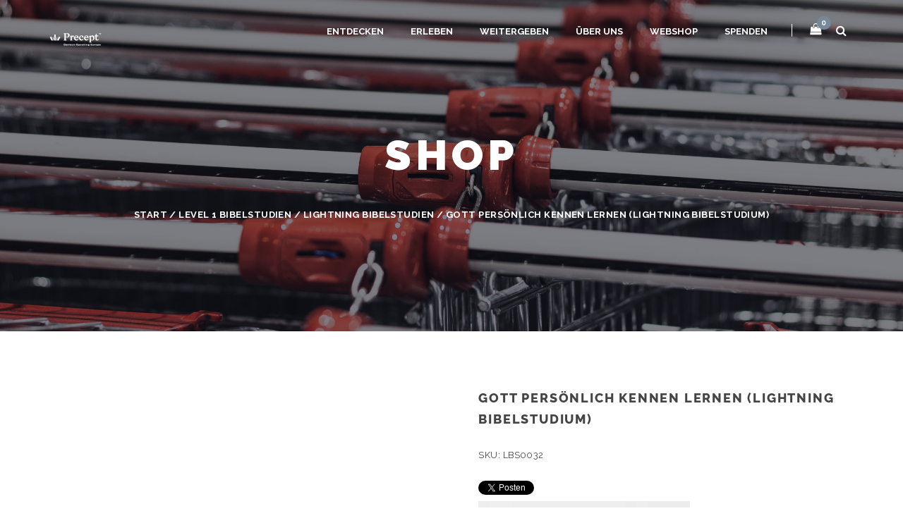

--- FILE ---
content_type: text/html
request_url: https://www.precept-ministries.de/produkt/lbs0032/
body_size: 21479
content:
<!DOCTYPE html>
<html dir="ltr" lang="de" prefix="og: https://ogp.me/ns#">
<head>
  <meta charset="UTF-8">
  <meta name="viewport" content="width=device-width, initial-scale=1.0">
  <link rel="profile" href="http://gmpg.org/xfn/11">
	<link rel="pingback" href="https://www.precept-ministries.de/xmlrpc.php">
      <link rel="apple-touch-icon" sizes="144x144" href="https://www.precept-ministries.de/wp-content/uploads/2020/04/PMIGSE_WP-Favicon-144-x-144-2.png" />  <title>Gott persönlich kennen lernen (Lightning Bibelstudium) - www.precept-ministries.de</title>
<link data-rocket-preload as="style" href="https://fonts.googleapis.com/css?family=Raleway%3A100%2C200%2C300%2C400%2C500%2C600%2C700%2C800%2C900%7CRoboto%20Mono%3A100%2C400%7CCaveat%7CGreat%20Vibes&#038;subset=latin%2Clatin-ext&#038;display=swap" rel="preload">
<link href="https://fonts.googleapis.com/css?family=Raleway%3A100%2C200%2C300%2C400%2C500%2C600%2C700%2C800%2C900%7CRoboto%20Mono%3A100%2C400%7CCaveat%7CGreat%20Vibes&#038;subset=latin%2Clatin-ext&#038;display=swap" media="print" onload="this.media=&#039;all&#039;" rel="stylesheet">
<noscript data-wpr-hosted-gf-parameters=""><link rel="stylesheet" href="https://fonts.googleapis.com/css?family=Raleway%3A100%2C200%2C300%2C400%2C500%2C600%2C700%2C800%2C900%7CRoboto%20Mono%3A100%2C400%7CCaveat%7CGreat%20Vibes&#038;subset=latin%2Clatin-ext&#038;display=swap"></noscript>

		<!-- All in One SEO 4.9.3 - aioseo.com -->
	<meta name="description" content="Gott persönlich kennen lernen (Römer 5) Hast du dich je gefragt, ob es möglich ist, eine lebendige Beziehung zu Gott herzustellen, die sich auch im Alltag als tragfähig erweist? Sehnst du dich danach, Gott persönlich zu erfahren und mit Ihm Gemeinschaft zu haben? Würdest du gerne wissen, was wir tun müssen, um eine Beziehung zu Gott überhaupt zu „verdienen“? In diesem Kurzstudium geht es darum, was Gott im Römerbrief dazu gesagt hat." />
	<meta name="robots" content="max-image-preview:large" />
	<link rel="canonical" href="https://www.precept-ministries.de/produkt/lbs0032/" />
	<meta name="generator" content="All in One SEO (AIOSEO) 4.9.3" />
		<meta property="og:locale" content="de_DE" />
		<meta property="og:site_name" content="www.precept-ministries.de - Gott persönlich kennen - verändert leben!" />
		<meta property="og:type" content="article" />
		<meta property="og:title" content="Gott persönlich kennen lernen (Lightning Bibelstudium) - www.precept-ministries.de" />
		<meta property="og:description" content="Gott persönlich kennen lernen (Römer 5) Hast du dich je gefragt, ob es möglich ist, eine lebendige Beziehung zu Gott herzustellen, die sich auch im Alltag als tragfähig erweist? Sehnst du dich danach, Gott persönlich zu erfahren und mit Ihm Gemeinschaft zu haben? Würdest du gerne wissen, was wir tun müssen, um eine Beziehung zu Gott überhaupt zu „verdienen“? In diesem Kurzstudium geht es darum, was Gott im Römerbrief dazu gesagt hat." />
		<meta property="og:url" content="https://www.precept-ministries.de/produkt/lbs0032/" />
		<meta property="article:published_time" content="2021-03-09T09:47:25+00:00" />
		<meta property="article:modified_time" content="2025-10-13T17:32:15+00:00" />
		<meta name="twitter:card" content="summary_large_image" />
		<meta name="twitter:title" content="Gott persönlich kennen lernen (Lightning Bibelstudium) - www.precept-ministries.de" />
		<meta name="twitter:description" content="Gott persönlich kennen lernen (Römer 5) Hast du dich je gefragt, ob es möglich ist, eine lebendige Beziehung zu Gott herzustellen, die sich auch im Alltag als tragfähig erweist? Sehnst du dich danach, Gott persönlich zu erfahren und mit Ihm Gemeinschaft zu haben? Würdest du gerne wissen, was wir tun müssen, um eine Beziehung zu Gott überhaupt zu „verdienen“? In diesem Kurzstudium geht es darum, was Gott im Römerbrief dazu gesagt hat." />
		<script type="application/ld+json" class="aioseo-schema">
			{"@context":"https:\/\/schema.org","@graph":[{"@type":"BreadcrumbList","@id":"https:\/\/www.precept-ministries.de\/produkt\/lbs0032\/#breadcrumblist","itemListElement":[{"@type":"ListItem","@id":"https:\/\/www.precept-ministries.de#listItem","position":1,"name":"Home","item":"https:\/\/www.precept-ministries.de","nextItem":{"@type":"ListItem","@id":"https:\/\/www.precept-ministries.de\/shop\/#listItem","name":"Shop"}},{"@type":"ListItem","@id":"https:\/\/www.precept-ministries.de\/shop\/#listItem","position":2,"name":"Shop","item":"https:\/\/www.precept-ministries.de\/shop\/","nextItem":{"@type":"ListItem","@id":"https:\/\/www.precept-ministries.de\/produkt-kategorie\/level-1\/#listItem","name":"Level 1 Bibelstudien"},"previousItem":{"@type":"ListItem","@id":"https:\/\/www.precept-ministries.de#listItem","name":"Home"}},{"@type":"ListItem","@id":"https:\/\/www.precept-ministries.de\/produkt-kategorie\/level-1\/#listItem","position":3,"name":"Level 1 Bibelstudien","item":"https:\/\/www.precept-ministries.de\/produkt-kategorie\/level-1\/","nextItem":{"@type":"ListItem","@id":"https:\/\/www.precept-ministries.de\/produkt-kategorie\/level-1\/lbs\/#listItem","name":"Lightning Bibelstudien"},"previousItem":{"@type":"ListItem","@id":"https:\/\/www.precept-ministries.de\/shop\/#listItem","name":"Shop"}},{"@type":"ListItem","@id":"https:\/\/www.precept-ministries.de\/produkt-kategorie\/level-1\/lbs\/#listItem","position":4,"name":"Lightning Bibelstudien","item":"https:\/\/www.precept-ministries.de\/produkt-kategorie\/level-1\/lbs\/","nextItem":{"@type":"ListItem","@id":"https:\/\/www.precept-ministries.de\/produkt\/lbs0032\/#listItem","name":"Gott pers\u00f6nlich kennen lernen (Lightning Bibelstudium)"},"previousItem":{"@type":"ListItem","@id":"https:\/\/www.precept-ministries.de\/produkt-kategorie\/level-1\/#listItem","name":"Level 1 Bibelstudien"}},{"@type":"ListItem","@id":"https:\/\/www.precept-ministries.de\/produkt\/lbs0032\/#listItem","position":5,"name":"Gott pers\u00f6nlich kennen lernen (Lightning Bibelstudium)","previousItem":{"@type":"ListItem","@id":"https:\/\/www.precept-ministries.de\/produkt-kategorie\/level-1\/lbs\/#listItem","name":"Lightning Bibelstudien"}}]},{"@type":"ItemPage","@id":"https:\/\/www.precept-ministries.de\/produkt\/lbs0032\/#itempage","url":"https:\/\/www.precept-ministries.de\/produkt\/lbs0032\/","name":"Gott pers\u00f6nlich kennen lernen (Lightning Bibelstudium) - www.precept-ministries.de","description":"Gott pers\u00f6nlich kennen lernen (R\u00f6mer 5) Hast du dich je gefragt, ob es m\u00f6glich ist, eine lebendige Beziehung zu Gott herzustellen, die sich auch im Alltag als tragf\u00e4hig erweist? Sehnst du dich danach, Gott pers\u00f6nlich zu erfahren und mit Ihm Gemeinschaft zu haben? W\u00fcrdest du gerne wissen, was wir tun m\u00fcssen, um eine Beziehung zu Gott \u00fcberhaupt zu \u201everdienen\u201c? In diesem Kurzstudium geht es darum, was Gott im R\u00f6merbrief dazu gesagt hat.","inLanguage":"de-DE","isPartOf":{"@id":"https:\/\/www.precept-ministries.de\/#website"},"breadcrumb":{"@id":"https:\/\/www.precept-ministries.de\/produkt\/lbs0032\/#breadcrumblist"},"image":{"@type":"ImageObject","url":"https:\/\/i0.wp.com\/www.precept-ministries.de\/wp-content\/uploads\/2018\/04\/LBS0001-Lighning-Bibelstudien-1500x1500px.jpg?fit=2000%2C2000&ssl=1","@id":"https:\/\/www.precept-ministries.de\/produkt\/lbs0032\/#mainImage","width":2000,"height":2000},"primaryImageOfPage":{"@id":"https:\/\/www.precept-ministries.de\/produkt\/lbs0032\/#mainImage"},"datePublished":"2021-03-09T11:47:25+02:00","dateModified":"2025-10-13T19:32:15+02:00"},{"@type":"Organization","@id":"https:\/\/www.precept-ministries.de\/#organization","name":"www.precept-ministries.de","description":"Gott pers\u00f6nlich kennen - ver\u00e4ndert leben!","url":"https:\/\/www.precept-ministries.de\/"},{"@type":"WebSite","@id":"https:\/\/www.precept-ministries.de\/#website","url":"https:\/\/www.precept-ministries.de\/","name":"www.precept-ministries.de","description":"Gott pers\u00f6nlich kennen - ver\u00e4ndert leben!","inLanguage":"de-DE","publisher":{"@id":"https:\/\/www.precept-ministries.de\/#organization"}}]}
		</script>
		<!-- All in One SEO -->

<script>window._wca = window._wca || [];</script>
<link rel='dns-prefetch' href='//stats.wp.com' />
<link rel='dns-prefetch' href='//secure.gravatar.com' />
<link rel='dns-prefetch' href='//fonts.googleapis.com' />
<link rel='dns-prefetch' href='//v0.wordpress.com' />
<link href='https://fonts.gstatic.com' crossorigin rel='preconnect' />
<link rel='preconnect' href='//i0.wp.com' />
<link rel='preconnect' href='//c0.wp.com' />
<link rel="alternate" type="application/rss+xml" title="www.precept-ministries.de &raquo; Feed" href="https://www.precept-ministries.de/feed/" />
<link rel="alternate" type="application/rss+xml" title="www.precept-ministries.de &raquo; Kommentar-Feed" href="https://www.precept-ministries.de/comments/feed/" />
<link rel="alternate" type="application/rss+xml" title="www.precept-ministries.de &raquo; Gott persönlich kennen lernen (Lightning Bibelstudium)-Kommentar-Feed" href="https://www.precept-ministries.de/produkt/lbs0032/feed/" />
<link rel="alternate" title="oEmbed (JSON)" type="application/json+oembed" href="https://www.precept-ministries.de/wp-json/oembed/1.0/embed?url=https%3A%2F%2Fwww.precept-ministries.de%2Fprodukt%2Flbs0032%2F" />
<link rel="alternate" title="oEmbed (XML)" type="text/xml+oembed" href="https://www.precept-ministries.de/wp-json/oembed/1.0/embed?url=https%3A%2F%2Fwww.precept-ministries.de%2Fprodukt%2Flbs0032%2F&#038;format=xml" />
		<!-- This site uses the Google Analytics by MonsterInsights plugin v9.11.1 - Using Analytics tracking - https://www.monsterinsights.com/ -->
							<script src="//www.googletagmanager.com/gtag/js?id=G-JZERXG8XLQ"  data-cfasync="false" data-wpfc-render="false" type="text/javascript" async></script>
			<script data-cfasync="false" data-wpfc-render="false" type="text/javascript">
				var mi_version = '9.11.1';
				var mi_track_user = true;
				var mi_no_track_reason = '';
								var MonsterInsightsDefaultLocations = {"page_location":"https:\/\/www.precept-ministries.de\/produkt\/lbs0032\/"};
								if ( typeof MonsterInsightsPrivacyGuardFilter === 'function' ) {
					var MonsterInsightsLocations = (typeof MonsterInsightsExcludeQuery === 'object') ? MonsterInsightsPrivacyGuardFilter( MonsterInsightsExcludeQuery ) : MonsterInsightsPrivacyGuardFilter( MonsterInsightsDefaultLocations );
				} else {
					var MonsterInsightsLocations = (typeof MonsterInsightsExcludeQuery === 'object') ? MonsterInsightsExcludeQuery : MonsterInsightsDefaultLocations;
				}

								var disableStrs = [
										'ga-disable-G-JZERXG8XLQ',
									];

				/* Function to detect opted out users */
				function __gtagTrackerIsOptedOut() {
					for (var index = 0; index < disableStrs.length; index++) {
						if (document.cookie.indexOf(disableStrs[index] + '=true') > -1) {
							return true;
						}
					}

					return false;
				}

				/* Disable tracking if the opt-out cookie exists. */
				if (__gtagTrackerIsOptedOut()) {
					for (var index = 0; index < disableStrs.length; index++) {
						window[disableStrs[index]] = true;
					}
				}

				/* Opt-out function */
				function __gtagTrackerOptout() {
					for (var index = 0; index < disableStrs.length; index++) {
						document.cookie = disableStrs[index] + '=true; expires=Thu, 31 Dec 2099 23:59:59 UTC; path=/';
						window[disableStrs[index]] = true;
					}
				}

				if ('undefined' === typeof gaOptout) {
					function gaOptout() {
						__gtagTrackerOptout();
					}
				}
								window.dataLayer = window.dataLayer || [];

				window.MonsterInsightsDualTracker = {
					helpers: {},
					trackers: {},
				};
				if (mi_track_user) {
					function __gtagDataLayer() {
						dataLayer.push(arguments);
					}

					function __gtagTracker(type, name, parameters) {
						if (!parameters) {
							parameters = {};
						}

						if (parameters.send_to) {
							__gtagDataLayer.apply(null, arguments);
							return;
						}

						if (type === 'event') {
														parameters.send_to = monsterinsights_frontend.v4_id;
							var hookName = name;
							if (typeof parameters['event_category'] !== 'undefined') {
								hookName = parameters['event_category'] + ':' + name;
							}

							if (typeof MonsterInsightsDualTracker.trackers[hookName] !== 'undefined') {
								MonsterInsightsDualTracker.trackers[hookName](parameters);
							} else {
								__gtagDataLayer('event', name, parameters);
							}
							
						} else {
							__gtagDataLayer.apply(null, arguments);
						}
					}

					__gtagTracker('js', new Date());
					__gtagTracker('set', {
						'developer_id.dZGIzZG': true,
											});
					if ( MonsterInsightsLocations.page_location ) {
						__gtagTracker('set', MonsterInsightsLocations);
					}
										__gtagTracker('config', 'G-JZERXG8XLQ', {"forceSSL":"true"} );
										window.gtag = __gtagTracker;										(function () {
						/* https://developers.google.com/analytics/devguides/collection/analyticsjs/ */
						/* ga and __gaTracker compatibility shim. */
						var noopfn = function () {
							return null;
						};
						var newtracker = function () {
							return new Tracker();
						};
						var Tracker = function () {
							return null;
						};
						var p = Tracker.prototype;
						p.get = noopfn;
						p.set = noopfn;
						p.send = function () {
							var args = Array.prototype.slice.call(arguments);
							args.unshift('send');
							__gaTracker.apply(null, args);
						};
						var __gaTracker = function () {
							var len = arguments.length;
							if (len === 0) {
								return;
							}
							var f = arguments[len - 1];
							if (typeof f !== 'object' || f === null || typeof f.hitCallback !== 'function') {
								if ('send' === arguments[0]) {
									var hitConverted, hitObject = false, action;
									if ('event' === arguments[1]) {
										if ('undefined' !== typeof arguments[3]) {
											hitObject = {
												'eventAction': arguments[3],
												'eventCategory': arguments[2],
												'eventLabel': arguments[4],
												'value': arguments[5] ? arguments[5] : 1,
											}
										}
									}
									if ('pageview' === arguments[1]) {
										if ('undefined' !== typeof arguments[2]) {
											hitObject = {
												'eventAction': 'page_view',
												'page_path': arguments[2],
											}
										}
									}
									if (typeof arguments[2] === 'object') {
										hitObject = arguments[2];
									}
									if (typeof arguments[5] === 'object') {
										Object.assign(hitObject, arguments[5]);
									}
									if ('undefined' !== typeof arguments[1].hitType) {
										hitObject = arguments[1];
										if ('pageview' === hitObject.hitType) {
											hitObject.eventAction = 'page_view';
										}
									}
									if (hitObject) {
										action = 'timing' === arguments[1].hitType ? 'timing_complete' : hitObject.eventAction;
										hitConverted = mapArgs(hitObject);
										__gtagTracker('event', action, hitConverted);
									}
								}
								return;
							}

							function mapArgs(args) {
								var arg, hit = {};
								var gaMap = {
									'eventCategory': 'event_category',
									'eventAction': 'event_action',
									'eventLabel': 'event_label',
									'eventValue': 'event_value',
									'nonInteraction': 'non_interaction',
									'timingCategory': 'event_category',
									'timingVar': 'name',
									'timingValue': 'value',
									'timingLabel': 'event_label',
									'page': 'page_path',
									'location': 'page_location',
									'title': 'page_title',
									'referrer' : 'page_referrer',
								};
								for (arg in args) {
																		if (!(!args.hasOwnProperty(arg) || !gaMap.hasOwnProperty(arg))) {
										hit[gaMap[arg]] = args[arg];
									} else {
										hit[arg] = args[arg];
									}
								}
								return hit;
							}

							try {
								f.hitCallback();
							} catch (ex) {
							}
						};
						__gaTracker.create = newtracker;
						__gaTracker.getByName = newtracker;
						__gaTracker.getAll = function () {
							return [];
						};
						__gaTracker.remove = noopfn;
						__gaTracker.loaded = true;
						window['__gaTracker'] = __gaTracker;
					})();
									} else {
										console.log("");
					(function () {
						function __gtagTracker() {
							return null;
						}

						window['__gtagTracker'] = __gtagTracker;
						window['gtag'] = __gtagTracker;
					})();
									}
			</script>
							<!-- / Google Analytics by MonsterInsights -->
		<style id='wp-img-auto-sizes-contain-inline-css' type='text/css'>
img:is([sizes=auto i],[sizes^="auto," i]){contain-intrinsic-size:3000px 1500px}
/*# sourceURL=wp-img-auto-sizes-contain-inline-css */
</style>
<link rel='stylesheet' id='jetpack_related-posts-css' href='https://c0.wp.com/p/jetpack/15.4/modules/related-posts/related-posts.css' type='text/css' media='all' />
<style id='wp-emoji-styles-inline-css' type='text/css'>

	img.wp-smiley, img.emoji {
		display: inline !important;
		border: none !important;
		box-shadow: none !important;
		height: 1em !important;
		width: 1em !important;
		margin: 0 0.07em !important;
		vertical-align: -0.1em !important;
		background: none !important;
		padding: 0 !important;
	}
/*# sourceURL=wp-emoji-styles-inline-css */
</style>
<style id='wp-block-library-inline-css' type='text/css'>
:root{--wp-block-synced-color:#7a00df;--wp-block-synced-color--rgb:122,0,223;--wp-bound-block-color:var(--wp-block-synced-color);--wp-editor-canvas-background:#ddd;--wp-admin-theme-color:#007cba;--wp-admin-theme-color--rgb:0,124,186;--wp-admin-theme-color-darker-10:#006ba1;--wp-admin-theme-color-darker-10--rgb:0,107,160.5;--wp-admin-theme-color-darker-20:#005a87;--wp-admin-theme-color-darker-20--rgb:0,90,135;--wp-admin-border-width-focus:2px}@media (min-resolution:192dpi){:root{--wp-admin-border-width-focus:1.5px}}.wp-element-button{cursor:pointer}:root .has-very-light-gray-background-color{background-color:#eee}:root .has-very-dark-gray-background-color{background-color:#313131}:root .has-very-light-gray-color{color:#eee}:root .has-very-dark-gray-color{color:#313131}:root .has-vivid-green-cyan-to-vivid-cyan-blue-gradient-background{background:linear-gradient(135deg,#00d084,#0693e3)}:root .has-purple-crush-gradient-background{background:linear-gradient(135deg,#34e2e4,#4721fb 50%,#ab1dfe)}:root .has-hazy-dawn-gradient-background{background:linear-gradient(135deg,#faaca8,#dad0ec)}:root .has-subdued-olive-gradient-background{background:linear-gradient(135deg,#fafae1,#67a671)}:root .has-atomic-cream-gradient-background{background:linear-gradient(135deg,#fdd79a,#004a59)}:root .has-nightshade-gradient-background{background:linear-gradient(135deg,#330968,#31cdcf)}:root .has-midnight-gradient-background{background:linear-gradient(135deg,#020381,#2874fc)}:root{--wp--preset--font-size--normal:16px;--wp--preset--font-size--huge:42px}.has-regular-font-size{font-size:1em}.has-larger-font-size{font-size:2.625em}.has-normal-font-size{font-size:var(--wp--preset--font-size--normal)}.has-huge-font-size{font-size:var(--wp--preset--font-size--huge)}.has-text-align-center{text-align:center}.has-text-align-left{text-align:left}.has-text-align-right{text-align:right}.has-fit-text{white-space:nowrap!important}#end-resizable-editor-section{display:none}.aligncenter{clear:both}.items-justified-left{justify-content:flex-start}.items-justified-center{justify-content:center}.items-justified-right{justify-content:flex-end}.items-justified-space-between{justify-content:space-between}.screen-reader-text{border:0;clip-path:inset(50%);height:1px;margin:-1px;overflow:hidden;padding:0;position:absolute;width:1px;word-wrap:normal!important}.screen-reader-text:focus{background-color:#ddd;clip-path:none;color:#444;display:block;font-size:1em;height:auto;left:5px;line-height:normal;padding:15px 23px 14px;text-decoration:none;top:5px;width:auto;z-index:100000}html :where(.has-border-color){border-style:solid}html :where([style*=border-top-color]){border-top-style:solid}html :where([style*=border-right-color]){border-right-style:solid}html :where([style*=border-bottom-color]){border-bottom-style:solid}html :where([style*=border-left-color]){border-left-style:solid}html :where([style*=border-width]){border-style:solid}html :where([style*=border-top-width]){border-top-style:solid}html :where([style*=border-right-width]){border-right-style:solid}html :where([style*=border-bottom-width]){border-bottom-style:solid}html :where([style*=border-left-width]){border-left-style:solid}html :where(img[class*=wp-image-]){height:auto;max-width:100%}:where(figure){margin:0 0 1em}html :where(.is-position-sticky){--wp-admin--admin-bar--position-offset:var(--wp-admin--admin-bar--height,0px)}@media screen and (max-width:600px){html :where(.is-position-sticky){--wp-admin--admin-bar--position-offset:0px}}

/*# sourceURL=wp-block-library-inline-css */
</style><style id='global-styles-inline-css' type='text/css'>
:root{--wp--preset--aspect-ratio--square: 1;--wp--preset--aspect-ratio--4-3: 4/3;--wp--preset--aspect-ratio--3-4: 3/4;--wp--preset--aspect-ratio--3-2: 3/2;--wp--preset--aspect-ratio--2-3: 2/3;--wp--preset--aspect-ratio--16-9: 16/9;--wp--preset--aspect-ratio--9-16: 9/16;--wp--preset--color--black: #000000;--wp--preset--color--cyan-bluish-gray: #abb8c3;--wp--preset--color--white: #ffffff;--wp--preset--color--pale-pink: #f78da7;--wp--preset--color--vivid-red: #cf2e2e;--wp--preset--color--luminous-vivid-orange: #ff6900;--wp--preset--color--luminous-vivid-amber: #fcb900;--wp--preset--color--light-green-cyan: #7bdcb5;--wp--preset--color--vivid-green-cyan: #00d084;--wp--preset--color--pale-cyan-blue: #8ed1fc;--wp--preset--color--vivid-cyan-blue: #0693e3;--wp--preset--color--vivid-purple: #9b51e0;--wp--preset--gradient--vivid-cyan-blue-to-vivid-purple: linear-gradient(135deg,rgb(6,147,227) 0%,rgb(155,81,224) 100%);--wp--preset--gradient--light-green-cyan-to-vivid-green-cyan: linear-gradient(135deg,rgb(122,220,180) 0%,rgb(0,208,130) 100%);--wp--preset--gradient--luminous-vivid-amber-to-luminous-vivid-orange: linear-gradient(135deg,rgb(252,185,0) 0%,rgb(255,105,0) 100%);--wp--preset--gradient--luminous-vivid-orange-to-vivid-red: linear-gradient(135deg,rgb(255,105,0) 0%,rgb(207,46,46) 100%);--wp--preset--gradient--very-light-gray-to-cyan-bluish-gray: linear-gradient(135deg,rgb(238,238,238) 0%,rgb(169,184,195) 100%);--wp--preset--gradient--cool-to-warm-spectrum: linear-gradient(135deg,rgb(74,234,220) 0%,rgb(151,120,209) 20%,rgb(207,42,186) 40%,rgb(238,44,130) 60%,rgb(251,105,98) 80%,rgb(254,248,76) 100%);--wp--preset--gradient--blush-light-purple: linear-gradient(135deg,rgb(255,206,236) 0%,rgb(152,150,240) 100%);--wp--preset--gradient--blush-bordeaux: linear-gradient(135deg,rgb(254,205,165) 0%,rgb(254,45,45) 50%,rgb(107,0,62) 100%);--wp--preset--gradient--luminous-dusk: linear-gradient(135deg,rgb(255,203,112) 0%,rgb(199,81,192) 50%,rgb(65,88,208) 100%);--wp--preset--gradient--pale-ocean: linear-gradient(135deg,rgb(255,245,203) 0%,rgb(182,227,212) 50%,rgb(51,167,181) 100%);--wp--preset--gradient--electric-grass: linear-gradient(135deg,rgb(202,248,128) 0%,rgb(113,206,126) 100%);--wp--preset--gradient--midnight: linear-gradient(135deg,rgb(2,3,129) 0%,rgb(40,116,252) 100%);--wp--preset--font-size--small: 13px;--wp--preset--font-size--medium: 20px;--wp--preset--font-size--large: 36px;--wp--preset--font-size--x-large: 42px;--wp--preset--spacing--20: 0.44rem;--wp--preset--spacing--30: 0.67rem;--wp--preset--spacing--40: 1rem;--wp--preset--spacing--50: 1.5rem;--wp--preset--spacing--60: 2.25rem;--wp--preset--spacing--70: 3.38rem;--wp--preset--spacing--80: 5.06rem;--wp--preset--shadow--natural: 6px 6px 9px rgba(0, 0, 0, 0.2);--wp--preset--shadow--deep: 12px 12px 50px rgba(0, 0, 0, 0.4);--wp--preset--shadow--sharp: 6px 6px 0px rgba(0, 0, 0, 0.2);--wp--preset--shadow--outlined: 6px 6px 0px -3px rgb(255, 255, 255), 6px 6px rgb(0, 0, 0);--wp--preset--shadow--crisp: 6px 6px 0px rgb(0, 0, 0);}:where(.is-layout-flex){gap: 0.5em;}:where(.is-layout-grid){gap: 0.5em;}body .is-layout-flex{display: flex;}.is-layout-flex{flex-wrap: wrap;align-items: center;}.is-layout-flex > :is(*, div){margin: 0;}body .is-layout-grid{display: grid;}.is-layout-grid > :is(*, div){margin: 0;}:where(.wp-block-columns.is-layout-flex){gap: 2em;}:where(.wp-block-columns.is-layout-grid){gap: 2em;}:where(.wp-block-post-template.is-layout-flex){gap: 1.25em;}:where(.wp-block-post-template.is-layout-grid){gap: 1.25em;}.has-black-color{color: var(--wp--preset--color--black) !important;}.has-cyan-bluish-gray-color{color: var(--wp--preset--color--cyan-bluish-gray) !important;}.has-white-color{color: var(--wp--preset--color--white) !important;}.has-pale-pink-color{color: var(--wp--preset--color--pale-pink) !important;}.has-vivid-red-color{color: var(--wp--preset--color--vivid-red) !important;}.has-luminous-vivid-orange-color{color: var(--wp--preset--color--luminous-vivid-orange) !important;}.has-luminous-vivid-amber-color{color: var(--wp--preset--color--luminous-vivid-amber) !important;}.has-light-green-cyan-color{color: var(--wp--preset--color--light-green-cyan) !important;}.has-vivid-green-cyan-color{color: var(--wp--preset--color--vivid-green-cyan) !important;}.has-pale-cyan-blue-color{color: var(--wp--preset--color--pale-cyan-blue) !important;}.has-vivid-cyan-blue-color{color: var(--wp--preset--color--vivid-cyan-blue) !important;}.has-vivid-purple-color{color: var(--wp--preset--color--vivid-purple) !important;}.has-black-background-color{background-color: var(--wp--preset--color--black) !important;}.has-cyan-bluish-gray-background-color{background-color: var(--wp--preset--color--cyan-bluish-gray) !important;}.has-white-background-color{background-color: var(--wp--preset--color--white) !important;}.has-pale-pink-background-color{background-color: var(--wp--preset--color--pale-pink) !important;}.has-vivid-red-background-color{background-color: var(--wp--preset--color--vivid-red) !important;}.has-luminous-vivid-orange-background-color{background-color: var(--wp--preset--color--luminous-vivid-orange) !important;}.has-luminous-vivid-amber-background-color{background-color: var(--wp--preset--color--luminous-vivid-amber) !important;}.has-light-green-cyan-background-color{background-color: var(--wp--preset--color--light-green-cyan) !important;}.has-vivid-green-cyan-background-color{background-color: var(--wp--preset--color--vivid-green-cyan) !important;}.has-pale-cyan-blue-background-color{background-color: var(--wp--preset--color--pale-cyan-blue) !important;}.has-vivid-cyan-blue-background-color{background-color: var(--wp--preset--color--vivid-cyan-blue) !important;}.has-vivid-purple-background-color{background-color: var(--wp--preset--color--vivid-purple) !important;}.has-black-border-color{border-color: var(--wp--preset--color--black) !important;}.has-cyan-bluish-gray-border-color{border-color: var(--wp--preset--color--cyan-bluish-gray) !important;}.has-white-border-color{border-color: var(--wp--preset--color--white) !important;}.has-pale-pink-border-color{border-color: var(--wp--preset--color--pale-pink) !important;}.has-vivid-red-border-color{border-color: var(--wp--preset--color--vivid-red) !important;}.has-luminous-vivid-orange-border-color{border-color: var(--wp--preset--color--luminous-vivid-orange) !important;}.has-luminous-vivid-amber-border-color{border-color: var(--wp--preset--color--luminous-vivid-amber) !important;}.has-light-green-cyan-border-color{border-color: var(--wp--preset--color--light-green-cyan) !important;}.has-vivid-green-cyan-border-color{border-color: var(--wp--preset--color--vivid-green-cyan) !important;}.has-pale-cyan-blue-border-color{border-color: var(--wp--preset--color--pale-cyan-blue) !important;}.has-vivid-cyan-blue-border-color{border-color: var(--wp--preset--color--vivid-cyan-blue) !important;}.has-vivid-purple-border-color{border-color: var(--wp--preset--color--vivid-purple) !important;}.has-vivid-cyan-blue-to-vivid-purple-gradient-background{background: var(--wp--preset--gradient--vivid-cyan-blue-to-vivid-purple) !important;}.has-light-green-cyan-to-vivid-green-cyan-gradient-background{background: var(--wp--preset--gradient--light-green-cyan-to-vivid-green-cyan) !important;}.has-luminous-vivid-amber-to-luminous-vivid-orange-gradient-background{background: var(--wp--preset--gradient--luminous-vivid-amber-to-luminous-vivid-orange) !important;}.has-luminous-vivid-orange-to-vivid-red-gradient-background{background: var(--wp--preset--gradient--luminous-vivid-orange-to-vivid-red) !important;}.has-very-light-gray-to-cyan-bluish-gray-gradient-background{background: var(--wp--preset--gradient--very-light-gray-to-cyan-bluish-gray) !important;}.has-cool-to-warm-spectrum-gradient-background{background: var(--wp--preset--gradient--cool-to-warm-spectrum) !important;}.has-blush-light-purple-gradient-background{background: var(--wp--preset--gradient--blush-light-purple) !important;}.has-blush-bordeaux-gradient-background{background: var(--wp--preset--gradient--blush-bordeaux) !important;}.has-luminous-dusk-gradient-background{background: var(--wp--preset--gradient--luminous-dusk) !important;}.has-pale-ocean-gradient-background{background: var(--wp--preset--gradient--pale-ocean) !important;}.has-electric-grass-gradient-background{background: var(--wp--preset--gradient--electric-grass) !important;}.has-midnight-gradient-background{background: var(--wp--preset--gradient--midnight) !important;}.has-small-font-size{font-size: var(--wp--preset--font-size--small) !important;}.has-medium-font-size{font-size: var(--wp--preset--font-size--medium) !important;}.has-large-font-size{font-size: var(--wp--preset--font-size--large) !important;}.has-x-large-font-size{font-size: var(--wp--preset--font-size--x-large) !important;}
/*# sourceURL=global-styles-inline-css */
</style>

<style id='classic-theme-styles-inline-css' type='text/css'>
/*! This file is auto-generated */
.wp-block-button__link{color:#fff;background-color:#32373c;border-radius:9999px;box-shadow:none;text-decoration:none;padding:calc(.667em + 2px) calc(1.333em + 2px);font-size:1.125em}.wp-block-file__button{background:#32373c;color:#fff;text-decoration:none}
/*# sourceURL=/wp-includes/css/classic-themes.min.css */
</style>
<link rel='stylesheet' id='wp-universal-css' href='https://www.precept-ministries.de/wp-content/plugins/universal-portfolio/framework/css/style.css?ver=6.9' type='text/css' media='all' />
<link rel='stylesheet' id='universal_vegas-css' href='https://www.precept-ministries.de/wp-content/plugins/universal-shortcodes/vc_extend/vegas.min.css?ver=1' type='text/css' media='all' />
<link rel='stylesheet' id='universal_vc_style-css' href='https://www.precept-ministries.de/wp-content/plugins/universal-shortcodes/vc_extend/vc.css?ver=1' type='text/css' media='all' />
<link rel='stylesheet' id='woocommerce-layout-css' href='https://c0.wp.com/p/woocommerce/10.4.3/assets/css/woocommerce-layout.css' type='text/css' media='all' />
<style id='woocommerce-layout-inline-css' type='text/css'>

	.infinite-scroll .woocommerce-pagination {
		display: none;
	}
/*# sourceURL=woocommerce-layout-inline-css */
</style>
<link rel='stylesheet' id='woocommerce-smallscreen-css' href='https://c0.wp.com/p/woocommerce/10.4.3/assets/css/woocommerce-smallscreen.css' type='text/css' media='only screen and (max-width: 768px)' />
<link rel='stylesheet' id='woocommerce-general-css' href='https://c0.wp.com/p/woocommerce/10.4.3/assets/css/woocommerce.css' type='text/css' media='all' />
<style id='woocommerce-inline-inline-css' type='text/css'>
.woocommerce form .form-row .required { visibility: visible; }
/*# sourceURL=woocommerce-inline-inline-css */
</style>
<link rel='stylesheet' id='woocommerce-gzd-layout-css' href='https://www.precept-ministries.de/wp-content/plugins/woocommerce-germanized/build/static/layout-styles.css?ver=3.20.5' type='text/css' media='all' />
<style id='woocommerce-gzd-layout-inline-css' type='text/css'>
.woocommerce-checkout .shop_table { background-color: #eeeeee; } .product p.deposit-packaging-type { font-size: 1.2em !important; } p.woocommerce-shipping-destination { display: none; }
                .wc-gzd-nutri-score-value-a {
                    background: url(https://www.precept-ministries.de/wp-content/plugins/woocommerce-germanized/assets/images/nutri-score-a.svg) no-repeat;
                }
                .wc-gzd-nutri-score-value-b {
                    background: url(https://www.precept-ministries.de/wp-content/plugins/woocommerce-germanized/assets/images/nutri-score-b.svg) no-repeat;
                }
                .wc-gzd-nutri-score-value-c {
                    background: url(https://www.precept-ministries.de/wp-content/plugins/woocommerce-germanized/assets/images/nutri-score-c.svg) no-repeat;
                }
                .wc-gzd-nutri-score-value-d {
                    background: url(https://www.precept-ministries.de/wp-content/plugins/woocommerce-germanized/assets/images/nutri-score-d.svg) no-repeat;
                }
                .wc-gzd-nutri-score-value-e {
                    background: url(https://www.precept-ministries.de/wp-content/plugins/woocommerce-germanized/assets/images/nutri-score-e.svg) no-repeat;
                }
            
/*# sourceURL=woocommerce-gzd-layout-inline-css */
</style>
<link rel='stylesheet' id='bootstrap-css' href='https://www.precept-ministries.de/wp-content/themes/universal-wp/assets/css/bootstrap.css?ver=1.2.5' type='text/css' media='all' />

<link rel='stylesheet' id='universal-style-css' href='https://www.precept-ministries.de/wp-content/themes/universal-wp/style.css?ver=1.2.5' type='text/css' media='all' />
<link rel='stylesheet' id='universal-style-css-css' href='https://www.precept-ministries.de/wp-content/themes/universal-wp/assets/css/theme-style.css?ver=1.2.5' type='text/css' media='all' />
<link rel='stylesheet' id='fontawesome-icons-css' href='https://www.precept-ministries.de/wp-content/themes/universal-wp/assets/css/font-awesome.min.css?ver=1.2.5' type='text/css' media='all' />
<link rel='stylesheet' id='ionicons-icons-css' href='https://www.precept-ministries.de/wp-content/themes/universal-wp/assets/css/ionicons.min.css?ver=1.2.5' type='text/css' media='all' />
<link rel='stylesheet' id='owl-carousel-css' href='https://www.precept-ministries.de/wp-content/themes/universal-wp/assets/css/owl.carousel.css?ver=1.2.5' type='text/css' media='all' />
<link rel='stylesheet' id='swipebox-css' href='https://www.precept-ministries.de/wp-content/themes/universal-wp/assets/css/swipebox.css?ver=1.2.5' type='text/css' media='all' />
<link rel='stylesheet' id='animate-css' href='https://www.precept-ministries.de/wp-content/themes/universal-wp/assets/css/animate.css?ver=1.2.5' type='text/css' media='all' />
<link rel='stylesheet' id='universal-woocommerce-css' href='https://www.precept-ministries.de/wp-content/themes/universal-wp/assets/css/woocommerce.css?ver=1.2.5' type='text/css' media='all' />
<link rel='stylesheet' id='universal-responsive-css' href='https://www.precept-ministries.de/wp-content/themes/universal-wp/assets/css/responsive.css?ver=1.2.5' type='text/css' media='all' />
<style id='universal-responsive-inline-css' type='text/css'>
.intro-body h1,.intro-body h2,.intro-body h3,.intro-body h4,.intro-body h5,.intro-body h6 { color: #ffffff}
.tag-body h1,.tag-body h2,.tag-body h3,.tag-body h4,.tag-body h5,.tag-body h6 { color: #ffffff}
.breadcrumbs, .breadcrumbs a, .breadcrumbs span { color: #ffffff}
.menu-transparent .navbar .nav > li > a { color: #ffffff}
.menu-transparent .navbar .search-icon-header a i { color: #ffffff}
.menu-transparent .navbar .universal_head_cart i { color: #ffffff}
.cart_search_block .menu-divider { border-right: 1px solid #ffffff}
.tag_line_image .tag_line_author, .tag_line_image .tag_line_author a { color: #ffffff}
.tag_line_image .tag_line_date { color: #ffffff}
.intro-body .icon-big { color: #ffffff} 
/* Custom CSS END */
/*# sourceURL=universal-responsive-inline-css */
</style>
<link rel='stylesheet' id='sharedaddy-css' href='https://c0.wp.com/p/jetpack/15.4/modules/sharedaddy/sharing.css' type='text/css' media='all' />
<link rel='stylesheet' id='social-logos-css' href='https://c0.wp.com/p/jetpack/15.4/_inc/social-logos/social-logos.min.css' type='text/css' media='all' />
<!--n2css--><!--n2js--><script type="text/javascript" id="jetpack_related-posts-js-extra">
/* <![CDATA[ */
var related_posts_js_options = {"post_heading":"h4"};
//# sourceURL=jetpack_related-posts-js-extra
/* ]]> */
</script>
<script type="text/javascript" src="https://c0.wp.com/p/jetpack/15.4/_inc/build/related-posts/related-posts.min.js" id="jetpack_related-posts-js"></script>
<script type="text/javascript" src="https://www.precept-ministries.de/wp-content/plugins/jquery-manager/assets/js/jquery-3.5.1.min.js" id="jquery-core-js"></script>
<script type="text/javascript" src="https://www.precept-ministries.de/wp-content/plugins/jquery-manager/assets/js/jquery-migrate-1.4.1.min.js" id="jquery-migrate-js"></script>
<script type="text/javascript" src="https://www.precept-ministries.de/wp-content/plugins/google-analytics-for-wordpress/assets/js/frontend-gtag.min.js?ver=9.11.1" id="monsterinsights-frontend-script-js" async="async" data-wp-strategy="async"></script>
<script data-cfasync="false" data-wpfc-render="false" type="text/javascript" id='monsterinsights-frontend-script-js-extra'>/* <![CDATA[ */
var monsterinsights_frontend = {"js_events_tracking":"true","download_extensions":"doc,pdf,ppt,zip,xls,docx,pptx,xlsx","inbound_paths":"[]","home_url":"https:\/\/www.precept-ministries.de","hash_tracking":"false","v4_id":"G-JZERXG8XLQ"};/* ]]> */
</script>
<script type="text/javascript" src="https://c0.wp.com/p/woocommerce/10.4.3/assets/js/jquery-blockui/jquery.blockUI.min.js" id="wc-jquery-blockui-js" data-wp-strategy="defer"></script>
<script type="text/javascript" id="wc-add-to-cart-js-extra">
/* <![CDATA[ */
var wc_add_to_cart_params = {"ajax_url":"/wp-admin/admin-ajax.php","wc_ajax_url":"/?wc-ajax=%%endpoint%%","i18n_view_cart":"Warenkorb anzeigen","cart_url":"https://www.precept-ministries.de/warenkorb/","is_cart":"","cart_redirect_after_add":"yes"};
//# sourceURL=wc-add-to-cart-js-extra
/* ]]> */
</script>
<script type="text/javascript" src="https://c0.wp.com/p/woocommerce/10.4.3/assets/js/frontend/add-to-cart.min.js" id="wc-add-to-cart-js" data-wp-strategy="defer"></script>
<script type="text/javascript" id="wc-single-product-js-extra">
/* <![CDATA[ */
var wc_single_product_params = {"i18n_required_rating_text":"Bitte w\u00e4hle eine Bewertung","i18n_rating_options":["1 von 5\u00a0Sternen","2 von 5\u00a0Sternen","3 von 5\u00a0Sternen","4 von 5\u00a0Sternen","5 von 5\u00a0Sternen"],"i18n_product_gallery_trigger_text":"Bildergalerie im Vollbildmodus anzeigen","review_rating_required":"yes","flexslider":{"rtl":false,"animation":"slide","smoothHeight":true,"directionNav":false,"controlNav":"thumbnails","slideshow":false,"animationSpeed":500,"animationLoop":false,"allowOneSlide":false},"zoom_enabled":"","zoom_options":[],"photoswipe_enabled":"","photoswipe_options":{"shareEl":false,"closeOnScroll":false,"history":false,"hideAnimationDuration":0,"showAnimationDuration":0},"flexslider_enabled":""};
//# sourceURL=wc-single-product-js-extra
/* ]]> */
</script>
<script type="text/javascript" src="https://c0.wp.com/p/woocommerce/10.4.3/assets/js/frontend/single-product.min.js" id="wc-single-product-js" defer="defer" data-wp-strategy="defer"></script>
<script type="text/javascript" src="https://c0.wp.com/p/woocommerce/10.4.3/assets/js/js-cookie/js.cookie.min.js" id="wc-js-cookie-js" defer="defer" data-wp-strategy="defer"></script>
<script type="text/javascript" id="woocommerce-js-extra">
/* <![CDATA[ */
var woocommerce_params = {"ajax_url":"/wp-admin/admin-ajax.php","wc_ajax_url":"/?wc-ajax=%%endpoint%%","i18n_password_show":"Passwort anzeigen","i18n_password_hide":"Passwort ausblenden"};
//# sourceURL=woocommerce-js-extra
/* ]]> */
</script>
<script type="text/javascript" src="https://c0.wp.com/p/woocommerce/10.4.3/assets/js/frontend/woocommerce.min.js" id="woocommerce-js" defer="defer" data-wp-strategy="defer"></script>
<script type="text/javascript" src="https://www.precept-ministries.de/wp-content/plugins/js_composer/assets/js/vendors/woocommerce-add-to-cart.js?ver=8.2" id="vc_woocommerce-add-to-cart-js-js"></script>
<script type="text/javascript" src="https://stats.wp.com/s-202605.js" id="woocommerce-analytics-js" defer="defer" data-wp-strategy="defer"></script>
<script type="text/javascript" id="wc-gzd-unit-price-observer-queue-js-extra">
/* <![CDATA[ */
var wc_gzd_unit_price_observer_queue_params = {"ajax_url":"/wp-admin/admin-ajax.php","wc_ajax_url":"/?wc-ajax=%%endpoint%%","refresh_unit_price_nonce":"f4da4bd7a0"};
//# sourceURL=wc-gzd-unit-price-observer-queue-js-extra
/* ]]> */
</script>
<script type="text/javascript" src="https://www.precept-ministries.de/wp-content/plugins/woocommerce-germanized/build/static/unit-price-observer-queue.js?ver=3.20.5" id="wc-gzd-unit-price-observer-queue-js" defer="defer" data-wp-strategy="defer"></script>
<script type="text/javascript" src="https://c0.wp.com/p/woocommerce/10.4.3/assets/js/accounting/accounting.min.js" id="wc-accounting-js"></script>
<script type="text/javascript" id="wc-gzd-unit-price-observer-js-extra">
/* <![CDATA[ */
var wc_gzd_unit_price_observer_params = {"wrapper":".product","price_selector":{"p.price":{"is_total_price":false,"is_primary_selector":true,"quantity_selector":""}},"replace_price":"1","product_id":"59023","price_decimal_sep":",","price_thousand_sep":".","qty_selector":"input.quantity, input.qty","refresh_on_load":""};
//# sourceURL=wc-gzd-unit-price-observer-js-extra
/* ]]> */
</script>
<script type="text/javascript" src="https://www.precept-ministries.de/wp-content/plugins/woocommerce-germanized/build/static/unit-price-observer.js?ver=3.20.5" id="wc-gzd-unit-price-observer-js" defer="defer" data-wp-strategy="defer"></script>
<script></script><link rel="https://api.w.org/" href="https://www.precept-ministries.de/wp-json/" /><link rel="alternate" title="JSON" type="application/json" href="https://www.precept-ministries.de/wp-json/wp/v2/product/59023" /><link rel="EditURI" type="application/rsd+xml" title="RSD" href="https://www.precept-ministries.de/xmlrpc.php?rsd" />
<meta name="generator" content="WordPress 6.9" />
<meta name="generator" content="WooCommerce 10.4.3" />
	<style>img#wpstats{display:none}</style>
			<noscript><style>.woocommerce-product-gallery{ opacity: 1 !important; }</style></noscript>
	<meta name="generator" content="Powered by WPBakery Page Builder - drag and drop page builder for WordPress."/>
<meta name="twitter:partner" content="tfwp" /><link rel="icon" href="https://i0.wp.com/www.precept-ministries.de/wp-content/uploads/2020/04/cropped-PMIGSE_WP-Favicon-144-x-144-2.png?fit=32%2C32&#038;ssl=1" sizes="32x32" />
<link rel="icon" href="https://i0.wp.com/www.precept-ministries.de/wp-content/uploads/2020/04/cropped-PMIGSE_WP-Favicon-144-x-144-2.png?fit=192%2C192&#038;ssl=1" sizes="192x192" />
<link rel="apple-touch-icon" href="https://i0.wp.com/www.precept-ministries.de/wp-content/uploads/2020/04/cropped-PMIGSE_WP-Favicon-144-x-144-2.png?fit=180%2C180&#038;ssl=1" />
<meta name="msapplication-TileImage" content="https://i0.wp.com/www.precept-ministries.de/wp-content/uploads/2020/04/cropped-PMIGSE_WP-Favicon-144-x-144-2.png?fit=270%2C270&#038;ssl=1" />

<meta name="twitter:card" content="summary" /><meta name="twitter:title" content="Gott persönlich kennen lernen (Lightning Bibelstudium)" /><meta name="twitter:site" content="@PMI_GSE" /><meta name="twitter:description" content="Gott persönlich kennen lernen (Römer 5) Hast du dich je gefragt, ob es möglich ist, eine lebendige Beziehung zu Gott herzustellen, die sich auch im Alltag als tragfähig erweist? Sehnst du dich danach, Gott persönlich zu erfahren und mit Ihm Gemeinschaft zu haben? Würdest du gerne wissen, was wir tun müssen, um eine Beziehung zu&hellip;" /><meta name="twitter:image" content="https://i0.wp.com/www.precept-ministries.de/wp-content/uploads/2018/04/LBS0001-Lighning-Bibelstudien-1500x1500px.jpg?fit=2000%2C2000&amp;ssl=1" />
<style id="kirki-inline-styles">body{font-family:Raleway;font-size:15px;font-weight:400;letter-spacing:0.03em;line-height:1.8;text-transform:none;color:#444;}h1{font-family:Raleway;font-size:36px;font-weight:800;letter-spacing:0.1em;line-height:1.7;text-transform:uppercase;}h2{font-family:Raleway;font-size:30px;font-weight:800;letter-spacing:0.1em;line-height:1.7;text-transform:uppercase;}h3{font-family:Raleway;font-size:24px;font-weight:800;letter-spacing:0.1em;line-height:1.7;text-transform:uppercase;}h4{font-family:Raleway;font-size:18px;font-weight:800;letter-spacing:0.1em;line-height:1.7;text-transform:uppercase;}h5{font-family:Raleway;font-size:14px;font-weight:800;letter-spacing:0.1em;line-height:1.7;text-transform:uppercase;}h6{font-family:Raleway;font-size:12px;font-weight:800;letter-spacing:0.1em;line-height:1.7;text-transform:uppercase;}.signature_vc, blockquote cite a, .classic, .classic2{font-family:Caveat;font-size:30px;font-weight:400;line-height:1.7;text-transform:capitalize;}/* cyrillic-ext */
@font-face {
  font-family: 'Raleway';
  font-style: normal;
  font-weight: 800;
  font-display: swap;
  src: url(https://www.precept-ministries.de/wp-content/fonts/raleway/1Ptxg8zYS_SKggPN4iEgvnHyvveLxVtapbCFPrEHJA.woff2) format('woff2');
  unicode-range: U+0460-052F, U+1C80-1C8A, U+20B4, U+2DE0-2DFF, U+A640-A69F, U+FE2E-FE2F;
}
/* cyrillic */
@font-face {
  font-family: 'Raleway';
  font-style: normal;
  font-weight: 800;
  font-display: swap;
  src: url(https://www.precept-ministries.de/wp-content/fonts/raleway/1Ptxg8zYS_SKggPN4iEgvnHyvveLxVtapbCMPrEHJA.woff2) format('woff2');
  unicode-range: U+0301, U+0400-045F, U+0490-0491, U+04B0-04B1, U+2116;
}
/* vietnamese */
@font-face {
  font-family: 'Raleway';
  font-style: normal;
  font-weight: 800;
  font-display: swap;
  src: url(https://www.precept-ministries.de/wp-content/fonts/raleway/1Ptxg8zYS_SKggPN4iEgvnHyvveLxVtapbCHPrEHJA.woff2) format('woff2');
  unicode-range: U+0102-0103, U+0110-0111, U+0128-0129, U+0168-0169, U+01A0-01A1, U+01AF-01B0, U+0300-0301, U+0303-0304, U+0308-0309, U+0323, U+0329, U+1EA0-1EF9, U+20AB;
}
/* latin-ext */
@font-face {
  font-family: 'Raleway';
  font-style: normal;
  font-weight: 800;
  font-display: swap;
  src: url(https://www.precept-ministries.de/wp-content/fonts/raleway/1Ptxg8zYS_SKggPN4iEgvnHyvveLxVtapbCGPrEHJA.woff2) format('woff2');
  unicode-range: U+0100-02BA, U+02BD-02C5, U+02C7-02CC, U+02CE-02D7, U+02DD-02FF, U+0304, U+0308, U+0329, U+1D00-1DBF, U+1E00-1E9F, U+1EF2-1EFF, U+2020, U+20A0-20AB, U+20AD-20C0, U+2113, U+2C60-2C7F, U+A720-A7FF;
}
/* latin */
@font-face {
  font-family: 'Raleway';
  font-style: normal;
  font-weight: 800;
  font-display: swap;
  src: url(https://www.precept-ministries.de/wp-content/fonts/raleway/1Ptxg8zYS_SKggPN4iEgvnHyvveLxVtapbCIPrE.woff2) format('woff2');
  unicode-range: U+0000-00FF, U+0131, U+0152-0153, U+02BB-02BC, U+02C6, U+02DA, U+02DC, U+0304, U+0308, U+0329, U+2000-206F, U+20AC, U+2122, U+2191, U+2193, U+2212, U+2215, U+FEFF, U+FFFD;
}/* cyrillic-ext */
@font-face {
  font-family: 'Caveat';
  font-style: normal;
  font-weight: 400;
  font-display: swap;
  src: url(https://www.precept-ministries.de/wp-content/fonts/caveat/WnznHAc5bAfYB2QRah7pcpNvOx-pjfJ9eIipYSxP.woff2) format('woff2');
  unicode-range: U+0460-052F, U+1C80-1C8A, U+20B4, U+2DE0-2DFF, U+A640-A69F, U+FE2E-FE2F;
}
/* cyrillic */
@font-face {
  font-family: 'Caveat';
  font-style: normal;
  font-weight: 400;
  font-display: swap;
  src: url(https://www.precept-ministries.de/wp-content/fonts/caveat/WnznHAc5bAfYB2QRah7pcpNvOx-pjfJ9eIGpYSxP.woff2) format('woff2');
  unicode-range: U+0301, U+0400-045F, U+0490-0491, U+04B0-04B1, U+2116;
}
/* latin-ext */
@font-face {
  font-family: 'Caveat';
  font-style: normal;
  font-weight: 400;
  font-display: swap;
  src: url(https://www.precept-ministries.de/wp-content/fonts/caveat/WnznHAc5bAfYB2QRah7pcpNvOx-pjfJ9eIupYSxP.woff2) format('woff2');
  unicode-range: U+0100-02BA, U+02BD-02C5, U+02C7-02CC, U+02CE-02D7, U+02DD-02FF, U+0304, U+0308, U+0329, U+1D00-1DBF, U+1E00-1E9F, U+1EF2-1EFF, U+2020, U+20A0-20AB, U+20AD-20C0, U+2113, U+2C60-2C7F, U+A720-A7FF;
}
/* latin */
@font-face {
  font-family: 'Caveat';
  font-style: normal;
  font-weight: 400;
  font-display: swap;
  src: url(https://www.precept-ministries.de/wp-content/fonts/caveat/WnznHAc5bAfYB2QRah7pcpNvOx-pjfJ9eIWpYQ.woff2) format('woff2');
  unicode-range: U+0000-00FF, U+0131, U+0152-0153, U+02BB-02BC, U+02C6, U+02DA, U+02DC, U+0304, U+0308, U+0329, U+2000-206F, U+20AC, U+2122, U+2191, U+2193, U+2212, U+2215, U+FEFF, U+FFFD;
}/* cyrillic-ext */
@font-face {
  font-family: 'Raleway';
  font-style: normal;
  font-weight: 800;
  font-display: swap;
  src: url(https://www.precept-ministries.de/wp-content/fonts/raleway/1Ptxg8zYS_SKggPN4iEgvnHyvveLxVtapbCFPrEHJA.woff2) format('woff2');
  unicode-range: U+0460-052F, U+1C80-1C8A, U+20B4, U+2DE0-2DFF, U+A640-A69F, U+FE2E-FE2F;
}
/* cyrillic */
@font-face {
  font-family: 'Raleway';
  font-style: normal;
  font-weight: 800;
  font-display: swap;
  src: url(https://www.precept-ministries.de/wp-content/fonts/raleway/1Ptxg8zYS_SKggPN4iEgvnHyvveLxVtapbCMPrEHJA.woff2) format('woff2');
  unicode-range: U+0301, U+0400-045F, U+0490-0491, U+04B0-04B1, U+2116;
}
/* vietnamese */
@font-face {
  font-family: 'Raleway';
  font-style: normal;
  font-weight: 800;
  font-display: swap;
  src: url(https://www.precept-ministries.de/wp-content/fonts/raleway/1Ptxg8zYS_SKggPN4iEgvnHyvveLxVtapbCHPrEHJA.woff2) format('woff2');
  unicode-range: U+0102-0103, U+0110-0111, U+0128-0129, U+0168-0169, U+01A0-01A1, U+01AF-01B0, U+0300-0301, U+0303-0304, U+0308-0309, U+0323, U+0329, U+1EA0-1EF9, U+20AB;
}
/* latin-ext */
@font-face {
  font-family: 'Raleway';
  font-style: normal;
  font-weight: 800;
  font-display: swap;
  src: url(https://www.precept-ministries.de/wp-content/fonts/raleway/1Ptxg8zYS_SKggPN4iEgvnHyvveLxVtapbCGPrEHJA.woff2) format('woff2');
  unicode-range: U+0100-02BA, U+02BD-02C5, U+02C7-02CC, U+02CE-02D7, U+02DD-02FF, U+0304, U+0308, U+0329, U+1D00-1DBF, U+1E00-1E9F, U+1EF2-1EFF, U+2020, U+20A0-20AB, U+20AD-20C0, U+2113, U+2C60-2C7F, U+A720-A7FF;
}
/* latin */
@font-face {
  font-family: 'Raleway';
  font-style: normal;
  font-weight: 800;
  font-display: swap;
  src: url(https://www.precept-ministries.de/wp-content/fonts/raleway/1Ptxg8zYS_SKggPN4iEgvnHyvveLxVtapbCIPrE.woff2) format('woff2');
  unicode-range: U+0000-00FF, U+0131, U+0152-0153, U+02BB-02BC, U+02C6, U+02DA, U+02DC, U+0304, U+0308, U+0329, U+2000-206F, U+20AC, U+2122, U+2191, U+2193, U+2212, U+2215, U+FEFF, U+FFFD;
}/* cyrillic-ext */
@font-face {
  font-family: 'Caveat';
  font-style: normal;
  font-weight: 400;
  font-display: swap;
  src: url(https://www.precept-ministries.de/wp-content/fonts/caveat/WnznHAc5bAfYB2QRah7pcpNvOx-pjfJ9eIipYSxP.woff2) format('woff2');
  unicode-range: U+0460-052F, U+1C80-1C8A, U+20B4, U+2DE0-2DFF, U+A640-A69F, U+FE2E-FE2F;
}
/* cyrillic */
@font-face {
  font-family: 'Caveat';
  font-style: normal;
  font-weight: 400;
  font-display: swap;
  src: url(https://www.precept-ministries.de/wp-content/fonts/caveat/WnznHAc5bAfYB2QRah7pcpNvOx-pjfJ9eIGpYSxP.woff2) format('woff2');
  unicode-range: U+0301, U+0400-045F, U+0490-0491, U+04B0-04B1, U+2116;
}
/* latin-ext */
@font-face {
  font-family: 'Caveat';
  font-style: normal;
  font-weight: 400;
  font-display: swap;
  src: url(https://www.precept-ministries.de/wp-content/fonts/caveat/WnznHAc5bAfYB2QRah7pcpNvOx-pjfJ9eIupYSxP.woff2) format('woff2');
  unicode-range: U+0100-02BA, U+02BD-02C5, U+02C7-02CC, U+02CE-02D7, U+02DD-02FF, U+0304, U+0308, U+0329, U+1D00-1DBF, U+1E00-1E9F, U+1EF2-1EFF, U+2020, U+20A0-20AB, U+20AD-20C0, U+2113, U+2C60-2C7F, U+A720-A7FF;
}
/* latin */
@font-face {
  font-family: 'Caveat';
  font-style: normal;
  font-weight: 400;
  font-display: swap;
  src: url(https://www.precept-ministries.de/wp-content/fonts/caveat/WnznHAc5bAfYB2QRah7pcpNvOx-pjfJ9eIWpYQ.woff2) format('woff2');
  unicode-range: U+0000-00FF, U+0131, U+0152-0153, U+02BB-02BC, U+02C6, U+02DA, U+02DC, U+0304, U+0308, U+0329, U+2000-206F, U+20AC, U+2122, U+2191, U+2193, U+2212, U+2215, U+FEFF, U+FFFD;
}</style><noscript><style> .wpb_animate_when_almost_visible { opacity: 1; }</style></noscript>			<!-- Google tag (gtag.js) -->
<script async src="https://www.googletagmanager.com/gtag/js?id=G-VER6QVZM2P"></script>
<script>
  window.dataLayer = window.dataLayer || [];
  function gtag(){dataLayer.push(arguments);}
  gtag('js', new Date());

  gtag('config', 'G-VER6QVZM2P');
</script>
<link rel='stylesheet' id='wc-blocks-style-css' href='https://c0.wp.com/p/woocommerce/10.4.3/assets/client/blocks/wc-blocks.css' type='text/css' media='all' />
<link rel='stylesheet' id='jetpack-swiper-library-css' href='https://c0.wp.com/p/jetpack/15.4/_inc/blocks/swiper.css' type='text/css' media='all' />
<link rel='stylesheet' id='jetpack-carousel-css' href='https://c0.wp.com/p/jetpack/15.4/modules/carousel/jetpack-carousel.css' type='text/css' media='all' />
<meta name="generator" content="WP Rocket 3.20.3" data-wpr-features="wpr_desktop" /></head>
<body id="page-top" class="wp-singular product-template-default single single-product postid-59023 wp-theme-universal-wp theme-universal-wp woocommerce woocommerce-page woocommerce-no-js wpb-js-composer js-comp-ver-8.2 vc_responsive">
<div data-rocket-location-hash="61a7972dfa92836716a79fd07880f3dc" id="preloader"><div data-rocket-location-hash="ceabfeda48b2ac94e021cfa397b54d99" id="status"></div></div>  

<a href="#top" class="scroll-top scroll-top-hidden"><i class="fa fa-angle-up"></i></a>  

<div data-rocket-location-hash="0322d710534c4d5fb4dc587b04b9c0b1" class="wrapper">
  <div data-rocket-location-hash="dddea299ba875b71f0e55349fe5d4dee" class="header">  
      <nav class="navbar navbar-wrap navbar-custom navbar-fixed-top menu-wrap">
    <div class="container full">
        <div class="row">
          <div class="col-lg-3 col-md-4 col-sm-6 col-xs-6">
              <div class="logo">
                <a href="https://www.precept-ministries.de/" title="www.precept-ministries.de"><img src="https://www.precept-ministries.de/wp-content/uploads/2020/04/PMIGSE-WP-logo_white-210x79-1.png" style="height: 28px" class="logowhite" alt="Gott persönlich kennen lernen (Lightning Bibelstudium)" >
                  <img src="https://www.precept-ministries.de/wp-content/uploads/2020/04/PMIGSE-WP-logo_black-210x79-1.png" style="height: 28px" class="logodark" alt="Gott persönlich kennen lernen (Lightning Bibelstudium)" >
                </a>
              </div>
          </div>
          <div class="col-lg-9 col-md-8 col-sm-6 col-xs-6 pull-right">
           
            <div class="menu-center">
              <div class="menu-responsive desktop">
                <div class="collapse navbar-collapse navbar-main-collapse pull-left responsive-menu">
                        <ul id="menu-main-menu-top" class="nav navbar-nav"><li id="menu-item-1191" class="menu-item menu-item-type-post_type menu-item-object-page menu-item-has-children menu-item-1191"><a href="https://www.precept-ministries.de/entdecken/">Entdecken</a>
<ul class="dropdown-menu">
	<li id="menu-item-426" class="menu-item menu-item-type-post_type menu-item-object-page menu-item-426"><a href="https://www.precept-ministries.de/induktiv/">Was ist induktives Bibelstudium?</a></li>
	<li id="menu-item-423" class="menu-item menu-item-type-post_type menu-item-object-page menu-item-423"><a href="https://www.precept-ministries.de/entdecke-was-die-bibel-sagt/">Entdecke was die Bibel sagt</a></li>
	<li id="menu-item-422" class="menu-item menu-item-type-post_type menu-item-object-page menu-item-422"><a href="https://www.precept-ministries.de/lege-gottes-wort-richtig-aus/">Lege Gottes Wort richtig aus</a></li>
	<li id="menu-item-424" class="menu-item menu-item-type-post_type menu-item-object-page menu-item-424"><a href="https://www.precept-ministries.de/wende-gottes-wort-praktisch-auf-dein-leben-an/">Wende Gottes Wort praktisch auf Dein Leben an</a></li>
</ul>
</li>
<li id="menu-item-1192" class="menu-item menu-item-type-post_type menu-item-object-page menu-item-has-children menu-item-1192"><a href="https://www.precept-ministries.de/erleben/">Erleben</a>
<ul class="dropdown-menu">
	<li id="menu-item-58800" class="menu-item menu-item-type-post_type menu-item-object-page menu-item-58800"><a href="https://www.precept-ministries.de/blogbeitraege/">Blogbeiträge</a></li>
	<li id="menu-item-1263" class="menu-item menu-item-type-post_type menu-item-object-page menu-item-1263"><a href="https://www.precept-ministries.de/rundbrief/">Rundbrief anfordern</a></li>
	<li id="menu-item-1927" class="menu-item menu-item-type-post_type menu-item-object-page menu-item-1927"><a href="https://www.precept-ministries.de/events-in-deiner-naehe/">Events in deiner Nähe</a></li>
	<li id="menu-item-1087" class="menu-item menu-item-type-post_type menu-item-object-page menu-item-1087"><a href="https://www.precept-ministries.de/event-hinzufuegen/">Deinen Event hinzufügen</a></li>
	<li id="menu-item-1177" class="menu-item menu-item-type-post_type menu-item-object-page menu-item-1177"><a href="https://www.precept-ministries.de/facebook/">Folge uns auf Facebook</a></li>
	<li id="menu-item-1176" class="menu-item menu-item-type-post_type menu-item-object-page menu-item-1176"><a href="https://www.precept-ministries.de/twitter/">Folge uns auf Twitter</a></li>
</ul>
</li>
<li id="menu-item-1193" class="menu-item menu-item-type-post_type menu-item-object-page menu-item-has-children menu-item-1193"><a href="https://www.precept-ministries.de/weitergeben/">Weitergeben</a>
<ul class="dropdown-menu">
	<li id="menu-item-1497" class="menu-item menu-item-type-post_type menu-item-object-page menu-item-1497"><a href="https://www.precept-ministries.de/spenden/">Partnership mit Precept</a></li>
	<li id="menu-item-1555" class="menu-item menu-item-type-post_type menu-item-object-page menu-item-1555"><a href="https://www.precept-ministries.de/leiter-ressourcen/">Ressourcen für Leiter</a></li>
	<li id="menu-item-1469" class="menu-item menu-item-type-post_type menu-item-object-page menu-item-1469"><a href="https://www.precept-ministries.de/workshop-abhalten/">Workshops</a></li>
	<li id="menu-item-1490" class="menu-item menu-item-type-post_type menu-item-object-page menu-item-1490"><a href="https://www.precept-ministries.de/leiterschaftstraining/">Leiterschaftstraining</a></li>
	<li id="menu-item-4502" class="menu-item menu-item-type-post_type menu-item-object-page menu-item-4502"><a href="https://www.precept-ministries.de/studienhilfen/">Studienhilfen</a></li>
	<li id="menu-item-1199" class="menu-item menu-item-type-post_type menu-item-object-page menu-item-1199"><a href="https://www.precept-ministries.de/facebook/">Facebook</a></li>
	<li id="menu-item-1200" class="menu-item menu-item-type-post_type menu-item-object-page menu-item-1200"><a href="https://www.precept-ministries.de/twitter/">Twitter</a></li>
</ul>
</li>
<li id="menu-item-1031" class="menu-item menu-item-type-post_type menu-item-object-page menu-item-has-children menu-item-1031"><a href="https://www.precept-ministries.de/ueber-uns/">Über uns</a>
<ul class="dropdown-menu">
	<li id="menu-item-4222" class="menu-item menu-item-type-custom menu-item-object-custom menu-item-4222"><a href="http://www.precept-ministries.de/broschuere">Broschüre (.pdf)</a></li>
	<li id="menu-item-1033" class="menu-item menu-item-type-post_type menu-item-object-page menu-item-1033"><a href="https://www.precept-ministries.de/unsere-geschichte-pmiusa/">Unsere Geschichte</a></li>
	<li id="menu-item-1032" class="menu-item menu-item-type-post_type menu-item-object-page menu-item-1032"><a href="https://www.precept-ministries.de/unser-team/">Unser Team</a></li>
	<li id="menu-item-1098" class="menu-item menu-item-type-post_type menu-item-object-page menu-item-1098"><a href="https://www.precept-ministries.de/unsere-zielsetzung/">Unsere Zielsetzung</a></li>
	<li id="menu-item-1076" class="menu-item menu-item-type-post_type menu-item-object-page menu-item-1076"><a href="https://www.precept-ministries.de/glaubensbekenntnis/">Unser Glaubensbekenntnis</a></li>
</ul>
</li>
<li id="menu-item-795" class="menu-item menu-item-type-post_type menu-item-object-page menu-item-has-children menu-item-795"><a href="https://www.precept-ministries.de/webshop/">Webshop</a>
<ul class="dropdown-menu">
	<li id="menu-item-58793" class="menu-item menu-item-type-post_type menu-item-object-page menu-item-58793"><a href="https://www.precept-ministries.de/katalog/">Katalog</a></li>
	<li id="menu-item-1077" class="menu-item menu-item-type-post_type menu-item-object-page menu-item-1077"><a href="https://www.precept-ministries.de/webshop/">Zum Webshop</a></li>
	<li id="menu-item-1483" class="menu-item menu-item-type-post_type menu-item-object-page menu-item-1483"><a href="https://www.precept-ministries.de/kasse/">Kasse</a></li>
	<li id="menu-item-434" class="menu-item menu-item-type-post_type menu-item-object-page menu-item-434"><a href="https://www.precept-ministries.de/mein-konto/">Mein Konto</a></li>
	<li id="menu-item-58929" class="menu-item menu-item-type-taxonomy menu-item-object-product_cat menu-item-58929"><a href="https://www.precept-ministries.de/produkt-kategorie/kids/">Discover4Yourself &#8211; Bibelstudien für Kinder</a></li>
	<li id="menu-item-58936" class="menu-item menu-item-type-taxonomy menu-item-object-product_cat menu-item-58936"><a href="https://www.precept-ministries.de/produkt-kategorie/transform/">Transform &#8211; Bibelstudien für Jugendliche</a></li>
	<li id="menu-item-58922" class="menu-item menu-item-type-taxonomy menu-item-object-product_cat current-product-ancestor current-menu-parent current-product-parent menu-item-has-children menu-item-58922"><a href="https://www.precept-ministries.de/produkt-kategorie/level-1/">Level 1 Bibelstudien</a>
	<ul class="dropdown-menu">
		<li id="menu-item-58931" class="menu-item menu-item-type-taxonomy menu-item-object-product_cat menu-item-58931"><a href="https://www.precept-ministries.de/produkt-kategorie/level-1/40/">40-Minuten Bibelstudien</a></li>
		<li id="menu-item-58934" class="menu-item menu-item-type-taxonomy menu-item-object-product_cat menu-item-58934"><a href="https://www.precept-ministries.de/produkt-kategorie/level-1/lv1/">Level 1</a></li>
		<li id="menu-item-59418" class="menu-item menu-item-type-taxonomy menu-item-object-product_cat menu-item-59418"><a href="https://www.precept-ministries.de/produkt-kategorie/level-1/bibeljournal/">Bibeljournal</a></li>
		<li id="menu-item-58932" class="menu-item menu-item-type-taxonomy menu-item-object-product_cat current-product-ancestor current-menu-parent current-product-parent menu-item-58932"><a href="https://www.precept-ministries.de/produkt-kategorie/level-1/lbs/">Lightning Bibelstudien</a></li>
	</ul>
</li>
	<li id="menu-item-58923" class="menu-item menu-item-type-taxonomy menu-item-object-product_cat menu-item-has-children menu-item-58923"><a href="https://www.precept-ministries.de/produkt-kategorie/level-2/">Level 2 Bibelstudien</a>
	<ul class="dropdown-menu">
		<li id="menu-item-59059" class="menu-item menu-item-type-taxonomy menu-item-object-product_cat menu-item-59059"><a href="https://www.precept-ministries.de/produkt-kategorie/level-2/hs/">Herr &#8211; Serie</a></li>
		<li id="menu-item-59058" class="menu-item menu-item-type-taxonomy menu-item-object-product_cat menu-item-59058"><a href="https://www.precept-ministries.de/produkt-kategorie/level-2/niss/">Neue induktive Bibelstudien</a></li>
	</ul>
</li>
	<li id="menu-item-58924" class="menu-item menu-item-type-taxonomy menu-item-object-product_cat menu-item-58924"><a href="https://www.precept-ministries.de/produkt-kategorie/level-3/">Level 3 Bibelstudien</a></li>
	<li id="menu-item-58925" class="menu-item menu-item-type-taxonomy menu-item-object-product_cat menu-item-58925"><a href="https://www.precept-ministries.de/produkt-kategorie/level-4/">Level 4 Bibelstudien</a></li>
	<li id="menu-item-58926" class="menu-item menu-item-type-taxonomy menu-item-object-product_cat menu-item-58926"><a href="https://www.precept-ministries.de/produkt-kategorie/level-5/">Level 5 Bibelstudien</a></li>
	<li id="menu-item-58928" class="menu-item menu-item-type-taxonomy menu-item-object-product_cat menu-item-58928"><a href="https://www.precept-ministries.de/produkt-kategorie/einzeltitel/">Einzeltitel</a></li>
	<li id="menu-item-58951" class="menu-item menu-item-type-taxonomy menu-item-object-product_cat menu-item-has-children menu-item-58951"><a href="https://www.precept-ministries.de/produkt-kategorie/nisb-isb/">Weiterführende Bücher &amp; Ressourcen</a>
	<ul class="dropdown-menu">
		<li id="menu-item-58953" class="menu-item menu-item-type-taxonomy menu-item-object-product_cat menu-item-58953"><a href="https://www.precept-ministries.de/produkt-kategorie/nisb-isb/nisb/">Studienbibel</a></li>
		<li id="menu-item-58966" class="menu-item menu-item-type-taxonomy menu-item-object-product_cat menu-item-58966"><a href="https://www.precept-ministries.de/produkt-kategorie/nisb-isb/">Weiterführende Bücher &amp; Ressourcen</a></li>
	</ul>
</li>
	<li id="menu-item-1037" class="menu-item menu-item-type-taxonomy menu-item-object-product_cat menu-item-has-children menu-item-1037"><a href="https://www.precept-ministries.de/produkt-kategorie/pfl/">Prinzipien fürs Leben</a>
	<ul class="dropdown-menu">
		<li id="menu-item-59041" class="menu-item menu-item-type-taxonomy menu-item-object-product_cat menu-item-59041"><a href="https://www.precept-ministries.de/produkt-kategorie/pfl/">Prinzipien fürs Leben</a></li>
		<li id="menu-item-59042" class="menu-item menu-item-type-taxonomy menu-item-object-product_cat menu-item-59042"><a href="https://www.precept-ministries.de/produkt-kategorie/pfl/pfl-stud/">Prinzipien fürs Leben (Studienführer)</a></li>
	</ul>
</li>
	<li id="menu-item-60630" class="menu-item menu-item-type-taxonomy menu-item-object-product_cat menu-item-60630"><a href="https://www.precept-ministries.de/produkt-kategorie/andere-produkte/">Andere Produkte</a></li>
</ul>
</li>
<li id="menu-item-1498" class="menu-item menu-item-type-custom menu-item-object-custom menu-item-has-children menu-item-1498"><a href="https://www.precept-ministries.de/spenden/">Spenden</a>
<ul class="dropdown-menu">
	<li id="menu-item-1499" class="menu-item menu-item-type-post_type menu-item-object-page menu-item-1499"><a href="https://www.precept-ministries.de/spenden/">Precept Unterstützen</a></li>
</ul>
</li>
</ul> 
                </div>
              </div>
              <div class="menu-responsive mobile">
                <div class="burger_universal_normal_holder"><a href="#" class="nav-icon3" id="open-button"><span></span><span></span><span></span><span></span><span></span><span></span></a></div>
                  <div class="burger_universal_menu_overlay_normal">
                    <div class="burger_universal_menu_vertical">
                      <div class="menu-main-menu-top-container"><ul id="menu-main-menu-top-1" class="burger_universal_main_menu"><li class="menu-item menu-item-type-post_type menu-item-object-page menu-item-has-children menu-item-1191"><a href="https://www.precept-ministries.de/entdecken/">Entdecken</a>
<ul class="sub-menu">
	<li class="menu-item menu-item-type-post_type menu-item-object-page menu-item-426"><a href="https://www.precept-ministries.de/induktiv/">Was ist induktives Bibelstudium?</a></li>
	<li class="menu-item menu-item-type-post_type menu-item-object-page menu-item-423"><a href="https://www.precept-ministries.de/entdecke-was-die-bibel-sagt/">Entdecke was die Bibel sagt</a></li>
	<li class="menu-item menu-item-type-post_type menu-item-object-page menu-item-422"><a href="https://www.precept-ministries.de/lege-gottes-wort-richtig-aus/">Lege Gottes Wort richtig aus</a></li>
	<li class="menu-item menu-item-type-post_type menu-item-object-page menu-item-424"><a href="https://www.precept-ministries.de/wende-gottes-wort-praktisch-auf-dein-leben-an/">Wende Gottes Wort praktisch auf Dein Leben an</a></li>
</ul>
</li>
<li class="menu-item menu-item-type-post_type menu-item-object-page menu-item-has-children menu-item-1192"><a href="https://www.precept-ministries.de/erleben/">Erleben</a>
<ul class="sub-menu">
	<li class="menu-item menu-item-type-post_type menu-item-object-page menu-item-58800"><a href="https://www.precept-ministries.de/blogbeitraege/">Blogbeiträge</a></li>
	<li class="menu-item menu-item-type-post_type menu-item-object-page menu-item-1263"><a href="https://www.precept-ministries.de/rundbrief/">Rundbrief anfordern</a></li>
	<li class="menu-item menu-item-type-post_type menu-item-object-page menu-item-1927"><a href="https://www.precept-ministries.de/events-in-deiner-naehe/">Events in deiner Nähe</a></li>
	<li class="menu-item menu-item-type-post_type menu-item-object-page menu-item-1087"><a href="https://www.precept-ministries.de/event-hinzufuegen/">Deinen Event hinzufügen</a></li>
	<li class="menu-item menu-item-type-post_type menu-item-object-page menu-item-1177"><a href="https://www.precept-ministries.de/facebook/">Folge uns auf Facebook</a></li>
	<li class="menu-item menu-item-type-post_type menu-item-object-page menu-item-1176"><a href="https://www.precept-ministries.de/twitter/">Folge uns auf Twitter</a></li>
</ul>
</li>
<li class="menu-item menu-item-type-post_type menu-item-object-page menu-item-has-children menu-item-1193"><a href="https://www.precept-ministries.de/weitergeben/">Weitergeben</a>
<ul class="sub-menu">
	<li class="menu-item menu-item-type-post_type menu-item-object-page menu-item-1497"><a href="https://www.precept-ministries.de/spenden/">Partnership mit Precept</a></li>
	<li class="menu-item menu-item-type-post_type menu-item-object-page menu-item-1555"><a href="https://www.precept-ministries.de/leiter-ressourcen/">Ressourcen für Leiter</a></li>
	<li class="menu-item menu-item-type-post_type menu-item-object-page menu-item-1469"><a href="https://www.precept-ministries.de/workshop-abhalten/">Workshops</a></li>
	<li class="menu-item menu-item-type-post_type menu-item-object-page menu-item-1490"><a href="https://www.precept-ministries.de/leiterschaftstraining/">Leiterschaftstraining</a></li>
	<li class="menu-item menu-item-type-post_type menu-item-object-page menu-item-4502"><a href="https://www.precept-ministries.de/studienhilfen/">Studienhilfen</a></li>
	<li class="menu-item menu-item-type-post_type menu-item-object-page menu-item-1199"><a href="https://www.precept-ministries.de/facebook/">Facebook</a></li>
	<li class="menu-item menu-item-type-post_type menu-item-object-page menu-item-1200"><a href="https://www.precept-ministries.de/twitter/">Twitter</a></li>
</ul>
</li>
<li class="menu-item menu-item-type-post_type menu-item-object-page menu-item-has-children menu-item-1031"><a href="https://www.precept-ministries.de/ueber-uns/">Über uns</a>
<ul class="sub-menu">
	<li class="menu-item menu-item-type-custom menu-item-object-custom menu-item-4222"><a href="http://www.precept-ministries.de/broschuere">Broschüre (.pdf)</a></li>
	<li class="menu-item menu-item-type-post_type menu-item-object-page menu-item-1033"><a href="https://www.precept-ministries.de/unsere-geschichte-pmiusa/">Unsere Geschichte</a></li>
	<li class="menu-item menu-item-type-post_type menu-item-object-page menu-item-1032"><a href="https://www.precept-ministries.de/unser-team/">Unser Team</a></li>
	<li class="menu-item menu-item-type-post_type menu-item-object-page menu-item-1098"><a href="https://www.precept-ministries.de/unsere-zielsetzung/">Unsere Zielsetzung</a></li>
	<li class="menu-item menu-item-type-post_type menu-item-object-page menu-item-1076"><a href="https://www.precept-ministries.de/glaubensbekenntnis/">Unser Glaubensbekenntnis</a></li>
</ul>
</li>
<li class="menu-item menu-item-type-post_type menu-item-object-page menu-item-has-children menu-item-795"><a href="https://www.precept-ministries.de/webshop/">Webshop</a>
<ul class="sub-menu">
	<li class="menu-item menu-item-type-post_type menu-item-object-page menu-item-58793"><a href="https://www.precept-ministries.de/katalog/">Katalog</a></li>
	<li class="menu-item menu-item-type-post_type menu-item-object-page menu-item-1077"><a href="https://www.precept-ministries.de/webshop/">Zum Webshop</a></li>
	<li class="menu-item menu-item-type-post_type menu-item-object-page menu-item-1483"><a href="https://www.precept-ministries.de/kasse/">Kasse</a></li>
	<li class="menu-item menu-item-type-post_type menu-item-object-page menu-item-434"><a href="https://www.precept-ministries.de/mein-konto/">Mein Konto</a></li>
	<li class="menu-item menu-item-type-taxonomy menu-item-object-product_cat menu-item-58929"><a href="https://www.precept-ministries.de/produkt-kategorie/kids/">Discover4Yourself &#8211; Bibelstudien für Kinder</a></li>
	<li class="menu-item menu-item-type-taxonomy menu-item-object-product_cat menu-item-58936"><a href="https://www.precept-ministries.de/produkt-kategorie/transform/">Transform &#8211; Bibelstudien für Jugendliche</a></li>
	<li class="menu-item menu-item-type-taxonomy menu-item-object-product_cat current-product-ancestor current-menu-parent current-product-parent menu-item-has-children menu-item-58922"><a href="https://www.precept-ministries.de/produkt-kategorie/level-1/">Level 1 Bibelstudien</a>
	<ul class="sub-menu">
		<li class="menu-item menu-item-type-taxonomy menu-item-object-product_cat menu-item-58931"><a href="https://www.precept-ministries.de/produkt-kategorie/level-1/40/">40-Minuten Bibelstudien</a></li>
		<li class="menu-item menu-item-type-taxonomy menu-item-object-product_cat menu-item-58934"><a href="https://www.precept-ministries.de/produkt-kategorie/level-1/lv1/">Level 1</a></li>
		<li class="menu-item menu-item-type-taxonomy menu-item-object-product_cat menu-item-59418"><a href="https://www.precept-ministries.de/produkt-kategorie/level-1/bibeljournal/">Bibeljournal</a></li>
		<li class="menu-item menu-item-type-taxonomy menu-item-object-product_cat current-product-ancestor current-menu-parent current-product-parent menu-item-58932"><a href="https://www.precept-ministries.de/produkt-kategorie/level-1/lbs/">Lightning Bibelstudien</a></li>
	</ul>
</li>
	<li class="menu-item menu-item-type-taxonomy menu-item-object-product_cat menu-item-has-children menu-item-58923"><a href="https://www.precept-ministries.de/produkt-kategorie/level-2/">Level 2 Bibelstudien</a>
	<ul class="sub-menu">
		<li class="menu-item menu-item-type-taxonomy menu-item-object-product_cat menu-item-59059"><a href="https://www.precept-ministries.de/produkt-kategorie/level-2/hs/">Herr &#8211; Serie</a></li>
		<li class="menu-item menu-item-type-taxonomy menu-item-object-product_cat menu-item-59058"><a href="https://www.precept-ministries.de/produkt-kategorie/level-2/niss/">Neue induktive Bibelstudien</a></li>
	</ul>
</li>
	<li class="menu-item menu-item-type-taxonomy menu-item-object-product_cat menu-item-58924"><a href="https://www.precept-ministries.de/produkt-kategorie/level-3/">Level 3 Bibelstudien</a></li>
	<li class="menu-item menu-item-type-taxonomy menu-item-object-product_cat menu-item-58925"><a href="https://www.precept-ministries.de/produkt-kategorie/level-4/">Level 4 Bibelstudien</a></li>
	<li class="menu-item menu-item-type-taxonomy menu-item-object-product_cat menu-item-58926"><a href="https://www.precept-ministries.de/produkt-kategorie/level-5/">Level 5 Bibelstudien</a></li>
	<li class="menu-item menu-item-type-taxonomy menu-item-object-product_cat menu-item-58928"><a href="https://www.precept-ministries.de/produkt-kategorie/einzeltitel/">Einzeltitel</a></li>
	<li class="menu-item menu-item-type-taxonomy menu-item-object-product_cat menu-item-has-children menu-item-58951"><a href="https://www.precept-ministries.de/produkt-kategorie/nisb-isb/">Weiterführende Bücher &amp; Ressourcen</a>
	<ul class="sub-menu">
		<li class="menu-item menu-item-type-taxonomy menu-item-object-product_cat menu-item-58953"><a href="https://www.precept-ministries.de/produkt-kategorie/nisb-isb/nisb/">Studienbibel</a></li>
		<li class="menu-item menu-item-type-taxonomy menu-item-object-product_cat menu-item-58966"><a href="https://www.precept-ministries.de/produkt-kategorie/nisb-isb/">Weiterführende Bücher &amp; Ressourcen</a></li>
	</ul>
</li>
	<li class="menu-item menu-item-type-taxonomy menu-item-object-product_cat menu-item-has-children menu-item-1037"><a href="https://www.precept-ministries.de/produkt-kategorie/pfl/">Prinzipien fürs Leben</a>
	<ul class="sub-menu">
		<li class="menu-item menu-item-type-taxonomy menu-item-object-product_cat menu-item-59041"><a href="https://www.precept-ministries.de/produkt-kategorie/pfl/">Prinzipien fürs Leben</a></li>
		<li class="menu-item menu-item-type-taxonomy menu-item-object-product_cat menu-item-59042"><a href="https://www.precept-ministries.de/produkt-kategorie/pfl/pfl-stud/">Prinzipien fürs Leben (Studienführer)</a></li>
	</ul>
</li>
	<li class="menu-item menu-item-type-taxonomy menu-item-object-product_cat menu-item-60630"><a href="https://www.precept-ministries.de/produkt-kategorie/andere-produkte/">Andere Produkte</a></li>
</ul>
</li>
<li class="menu-item menu-item-type-custom menu-item-object-custom menu-item-has-children menu-item-1498"><a href="https://www.precept-ministries.de/spenden/">Spenden</a>
<ul class="sub-menu">
	<li class="menu-item menu-item-type-post_type menu-item-object-page menu-item-1499"><a href="https://www.precept-ministries.de/spenden/">Precept Unterstützen</a></li>
</ul>
</li>
</ul></div>                    </div>
                  </div>
              </div>
                              <ul class="cart_search_block">
                <li class="menu-divider visible-lg">&nbsp;</li>
                 
                  <li>
                    <div class="universal_woo_cart">
                      <div class="universal_head_holder_inner">
                        <div class="universal_head_cart">
                            <a class="" href="https://www.precept-ministries.de/warenkorb/"><i class="fa fa-shopping-bag fa-lg"></i> <span class="universal_cart_icon">0</span></a>
                        </div>
                      </div>
                      <div class="universal_cart_widget">
                        <div class="widget woocommerce widget_shopping_cart"><div class="widget_shopping_cart_content"></div></div>                      </div>
                    </div>
                  </li>
                                    <li>
                  <div class="search-icon-header">
                    <a href="#"><i class="fa fa-search fa-lg"></i></a>
                      <div class="black-search-block">
                        <div class="black-search-table">
                          <div class="black-search-table-cell">
                            <div>
                              <form role="search" method="get" id="searchform" action="https://www.precept-ministries.de/" >
                                <input type="text" class="focus-input" placeholder="Enter Keyword" value="" name="s" id="s" />
                                <input type="submit" id="searchsubmit" value="" />
                              </form>
                            </div>
                          </div>
                        </div>
                        <div class="close-black-block"><a href="#"><i class="ion-ios-close-empty"></i></a></div>
                      </div>
                    </div>
                </li>
              </ul>
                      </div>
                  </div> 
        </div> 
      </div>
    </nav>  </div>
  

            <div data-rocket-location-hash="ff4441db58d82ec92c5b7ed6eaab23b2" class="tag_line tag_line_image" data-background="https://www.precept-ministries.de/wp-content/uploads/2018/04/alexandru-tugui-185047-unsplash.jpg">
          <div data-rocket-location-hash="ea658508aa806b32f7deb580c37fb2e7" class="tag-body">
        <div class="container">
            <div class="row">
                <div class="col-lg-12 col-md-12 col-sm-12 col-xs-12">
                    <h1 class="tag_line_title">Shop</h1>
                    <div class="breadcrumbs"><nav class="woocommerce-breadcrumb" aria-label="Breadcrumb"><a href="https://www.precept-ministries.de">Start</a>&nbsp;&#47;&nbsp;<a href="https://www.precept-ministries.de/produkt-kategorie/level-1/">Level 1 Bibelstudien</a>&nbsp;&#47;&nbsp;<a href="https://www.precept-ministries.de/produkt-kategorie/level-1/lbs/">Lightning Bibelstudien</a>&nbsp;&#47;&nbsp;Gott persönlich kennen lernen (Lightning Bibelstudium)</nav></div>
                </div>
            </div>
        </div>
      </div>
    </div>
<div data-rocket-location-hash="535dd9dbb63e4c35234e27d5d9400050" class="main-content">                
            <section data-rocket-location-hash="32f8fb471885fc183659609d870aeb0e" class="section-small">
                <div class="container">
                    <div class="row">
                        <div class="col-md-12 col col-sm-12 no-sidebar">
                            <div class="woocommerce-notices-wrapper"></div>
<div id="product-59023" class="row post-59023 product type-product status-publish has-post-thumbnail product_cat-lbs product_cat-level-1 first instock taxable shipping-taxable purchasable product-type-simple">


<div id="carousel-shop" class="carousel slide">

	<div class="col-lg-6 carousel-outer">
			</div>


	<div class="col-lg-6 slide summary entry-summary">
		<h4 class="woo-title-name">Gott persönlich kennen lernen (Lightning Bibelstudium)</h4>
		<p class="sku small">SKU: <span class="sku" itemprop="sku">LBS0032</span></p>

				
<div class="twitter-share"><a href="https://twitter.com/intent/tweet?url=https%3A%2F%2Fwww.precept-ministries.de%2Fprodukt%2Flbs0032%2F&#038;via=PMI_GSE" class="twitter-share-button">Twittern</a></div>
<h3><strong><img data-recalc-dims="1" fetchpriority="high" decoding="async" data-attachment-id="58956" data-permalink="https://www.precept-ministries.de/?attachment_id=58956" data-orig-file="https://i0.wp.com/www.precept-ministries.de/wp-content/uploads/2018/04/LBS0001-Lighning-Bibelstudien-1500x1500px.jpg?fit=2000%2C2000&amp;ssl=1" data-orig-size="2000,2000" data-comments-opened="1" data-image-meta="{&quot;aperture&quot;:&quot;0&quot;,&quot;credit&quot;:&quot;&quot;,&quot;camera&quot;:&quot;&quot;,&quot;caption&quot;:&quot;&quot;,&quot;created_timestamp&quot;:&quot;0&quot;,&quot;copyright&quot;:&quot;&quot;,&quot;focal_length&quot;:&quot;0&quot;,&quot;iso&quot;:&quot;0&quot;,&quot;shutter_speed&quot;:&quot;0&quot;,&quot;title&quot;:&quot;&quot;,&quot;orientation&quot;:&quot;0&quot;}" data-image-title="LBS0001 Lighning Bibelstudien 1500x1500px" data-image-description="" data-image-caption="" data-medium-file="https://i0.wp.com/www.precept-ministries.de/wp-content/uploads/2018/04/LBS0001-Lighning-Bibelstudien-1500x1500px.jpg?fit=300%2C300&amp;ssl=1" data-large-file="https://i0.wp.com/www.precept-ministries.de/wp-content/uploads/2018/04/LBS0001-Lighning-Bibelstudien-1500x1500px.jpg?fit=1024%2C1024&amp;ssl=1" class="alignleft size-medium wp-image-58956" src="https://i0.wp.com/www.precept-ministries.de/wp-content/uploads/2018/04/LBS0001-Lighning-Bibelstudien-1500x1500px.jpg?resize=300%2C300&#038;ssl=1" alt="" width="300" height="300" srcset="https://i0.wp.com/www.precept-ministries.de/wp-content/uploads/2018/04/LBS0001-Lighning-Bibelstudien-1500x1500px.jpg?resize=300%2C300&amp;ssl=1 300w, https://i0.wp.com/www.precept-ministries.de/wp-content/uploads/2018/04/LBS0001-Lighning-Bibelstudien-1500x1500px.jpg?resize=1024%2C1024&amp;ssl=1 1024w, https://i0.wp.com/www.precept-ministries.de/wp-content/uploads/2018/04/LBS0001-Lighning-Bibelstudien-1500x1500px.jpg?resize=150%2C150&amp;ssl=1 150w, https://i0.wp.com/www.precept-ministries.de/wp-content/uploads/2018/04/LBS0001-Lighning-Bibelstudien-1500x1500px.jpg?resize=768%2C768&amp;ssl=1 768w, https://i0.wp.com/www.precept-ministries.de/wp-content/uploads/2018/04/LBS0001-Lighning-Bibelstudien-1500x1500px.jpg?resize=1536%2C1536&amp;ssl=1 1536w, https://i0.wp.com/www.precept-ministries.de/wp-content/uploads/2018/04/LBS0001-Lighning-Bibelstudien-1500x1500px.jpg?resize=75%2C75&amp;ssl=1 75w, https://i0.wp.com/www.precept-ministries.de/wp-content/uploads/2018/04/LBS0001-Lighning-Bibelstudien-1500x1500px.jpg?resize=680%2C680&amp;ssl=1 680w, https://i0.wp.com/www.precept-ministries.de/wp-content/uploads/2018/04/LBS0001-Lighning-Bibelstudien-1500x1500px.jpg?resize=100%2C100&amp;ssl=1 100w, https://i0.wp.com/www.precept-ministries.de/wp-content/uploads/2018/04/LBS0001-Lighning-Bibelstudien-1500x1500px.jpg?w=2000&amp;ssl=1 2000w" sizes="(max-width: 300px) 100vw, 300px" />Gott persönlich kennen lernen (Römer 5)<br />
</strong></h3>
<p>Hast du dich je gefragt, ob es möglich ist, eine lebendige Beziehung zu Gott herzustellen, die sich auch im Alltag als tragfähig erweist? Sehnst du dich danach, Gott persönlich zu erfahren und mit Ihm Gemeinschaft zu haben? Würdest du gerne wissen, was wir tun müssen, um eine Beziehung zu Gott überhaupt zu „verdienen“? In diesem Kurzstudium geht es darum, was Gott im Römerbrief dazu gesagt hat.</p>
<div class="sharedaddy sd-sharing-enabled"><div class="robots-nocontent sd-block sd-social sd-social-icon sd-sharing"><h3 class="sd-title">Teilen mit:</h3><div class="sd-content"><ul><li class="share-facebook"><a rel="nofollow noopener noreferrer"
				data-shared="sharing-facebook-59023"
				class="share-facebook sd-button share-icon no-text"
				href="https://www.precept-ministries.de/produkt/lbs0032/?share=facebook"
				target="_blank"
				aria-labelledby="sharing-facebook-59023"
				>
				<span id="sharing-facebook-59023" hidden>Klick, um auf Facebook zu teilen (Wird in neuem Fenster geöffnet)</span>
				<span>Facebook</span>
			</a></li><li class="share-twitter"><a rel="nofollow noopener noreferrer"
				data-shared="sharing-twitter-59023"
				class="share-twitter sd-button share-icon no-text"
				href="https://www.precept-ministries.de/produkt/lbs0032/?share=twitter"
				target="_blank"
				aria-labelledby="sharing-twitter-59023"
				>
				<span id="sharing-twitter-59023" hidden>Klicke, um auf X zu teilen (Wird in neuem Fenster geöffnet)</span>
				<span>X</span>
			</a></li><li class="share-email"><a rel="nofollow noopener noreferrer"
				data-shared="sharing-email-59023"
				class="share-email sd-button share-icon no-text"
				href="mailto:?subject=%5BGeteilter%20Beitrag%5D%20Gott%20pers%C3%B6nlich%20kennen%20lernen%20%28Lightning%20Bibelstudium%29&#038;body=https%3A%2F%2Fwww.precept-ministries.de%2Fprodukt%2Flbs0032%2F&#038;share=email"
				target="_blank"
				aria-labelledby="sharing-email-59023"
				data-email-share-error-title="Hast du deinen E-Mail-Anbieter eingerichtet?" data-email-share-error-text="Wenn du Probleme mit dem Teilen per E-Mail hast, ist die E-Mail möglicherweise nicht für deinen Browser eingerichtet. Du musst die neue E-Mail-Einrichtung möglicherweise selbst vornehmen." data-email-share-nonce="94ae18fd94" data-email-share-track-url="https://www.precept-ministries.de/produkt/lbs0032/?share=email">
				<span id="sharing-email-59023" hidden>Klicken, um einem Freund einen Link per E-Mail zu senden (Wird in neuem Fenster geöffnet)</span>
				<span>E-Mail</span>
			</a></li><li class="share-print"><a rel="nofollow noopener noreferrer"
				data-shared="sharing-print-59023"
				class="share-print sd-button share-icon no-text"
				href="https://www.precept-ministries.de/produkt/lbs0032/#print?share=print"
				target="_blank"
				aria-labelledby="sharing-print-59023"
				>
				<span id="sharing-print-59023" hidden>Klicken zum Ausdrucken (Wird in neuem Fenster geöffnet)</span>
				<span>Drucken</span>
			</a></li><li class="share-end"></li></ul></div></div></div>
<div id='jp-relatedposts' class='jp-relatedposts' >
	
</div>				<div class="single-price" itemprop="offers" itemscope itemtype="http://schema.org/Offer">
	<h2 class="no-pad"><span class="woocommerce-Price-amount amount"><bdi><span class="woocommerce-Price-currencySymbol">&euro;</span>&nbsp;1,95</bdi></span> <small class="woocommerce-price-suffix">inkl. MwSt.</small></h2>
</div>		<p class="stock in-stock">Vorrätig (kann nachbestellt werden)</p>

	
	<form class="cart" action="https://www.precept-ministries.de/produkt/lbs0032/" method="post" enctype='multipart/form-data'>
		
		<div class="quantity">
		<label class="screen-reader-text" for="quantity_69787508f23d1">Gott persönlich kennen lernen (Lightning Bibelstudium) Menge</label>
	<input
		type="number"
				id="quantity_69787508f23d1"
		class="input-text qty text"
		name="quantity"
		value="1"
		aria-label="Produktmenge"
				min="1"
							step="1"
			placeholder=""
			inputmode="numeric"
			autocomplete="off"
			/>
	</div>

		<button type="submit" name="add-to-cart" value="59023" class="single_add_to_cart_button button alt">In den Warenkorb</button>

			</form>

	
		<div class="product_meta">

	
	<span class="posted_in">Categories: <a href="https://www.precept-ministries.de/produkt-kategorie/level-1/lbs/" rel="tag">Lightning Bibelstudien</a>, <a href="https://www.precept-ministries.de/produkt-kategorie/level-1/" rel="tag">Level 1 Bibelstudien</a></span>
	
	
</div>
	</div>
</div>

<div class="col-lg-12">
	
	<section class="related products">

					<h2>Ähnliche Produkte</h2>
				<div class="wrap-content universal_mas_container text-center">
			
					<article class="universal_mas_item post-59001 product type-product status-publish has-post-thumbnail product_cat-level-1 product_cat-lbs first instock taxable shipping-taxable purchasable product-type-simple">

        <div class="shop-item">
                            <div class="badge pricing"><span class="woocommerce-Price-amount amount"><bdi><span class="woocommerce-Price-currencySymbol">&euro;</span>&nbsp;1,95</bdi></span> <small class="woocommerce-price-suffix">inkl. MwSt.</small></div>
                        <div class="badge pricing sale">Sale</div>
            <div class="badge pricing featured">Trend</div>
            <a rel="nofollow" href="/produkt/lbs0032/?add-to-cart=59001" data-quantity="1" data-product_id="59001" data-product_sku="LBS0027"><span title="Add to cart" class="add-cart"></span></a>            <a href="https://www.precept-ministries.de/produkt/lbs0027/">
                <img width="690" height="810" src="https://i0.wp.com/www.precept-ministries.de/wp-content/uploads/2018/04/LBS0001-Lighning-Bibelstudien-1500x1500px.jpg?resize=690%2C810&amp;ssl=1" class="attachment-universal_shop_main size-universal_shop_main wp-post-image" alt="" decoding="async" loading="lazy" srcset="https://i0.wp.com/www.precept-ministries.de/wp-content/uploads/2018/04/LBS0001-Lighning-Bibelstudien-1500x1500px.jpg?resize=690%2C810&amp;ssl=1 690w, https://i0.wp.com/www.precept-ministries.de/wp-content/uploads/2018/04/LBS0001-Lighning-Bibelstudien-1500x1500px.jpg?resize=104%2C122&amp;ssl=1 104w, https://i0.wp.com/www.precept-ministries.de/wp-content/uploads/2018/04/LBS0001-Lighning-Bibelstudien-1500x1500px.jpg?zoom=2&amp;resize=690%2C810&amp;ssl=1 1380w" sizes="auto, (max-width: 690px) 100vw, 690px" data-attachment-id="58956" data-permalink="https://www.precept-ministries.de/?attachment_id=58956" data-orig-file="https://i0.wp.com/www.precept-ministries.de/wp-content/uploads/2018/04/LBS0001-Lighning-Bibelstudien-1500x1500px.jpg?fit=2000%2C2000&amp;ssl=1" data-orig-size="2000,2000" data-comments-opened="1" data-image-meta="{&quot;aperture&quot;:&quot;0&quot;,&quot;credit&quot;:&quot;&quot;,&quot;camera&quot;:&quot;&quot;,&quot;caption&quot;:&quot;&quot;,&quot;created_timestamp&quot;:&quot;0&quot;,&quot;copyright&quot;:&quot;&quot;,&quot;focal_length&quot;:&quot;0&quot;,&quot;iso&quot;:&quot;0&quot;,&quot;shutter_speed&quot;:&quot;0&quot;,&quot;title&quot;:&quot;&quot;,&quot;orientation&quot;:&quot;0&quot;}" data-image-title="LBS0001 Lighning Bibelstudien 1500x1500px" data-image-description="" data-image-caption="" data-medium-file="https://i0.wp.com/www.precept-ministries.de/wp-content/uploads/2018/04/LBS0001-Lighning-Bibelstudien-1500x1500px.jpg?fit=300%2C300&amp;ssl=1" data-large-file="https://i0.wp.com/www.precept-ministries.de/wp-content/uploads/2018/04/LBS0001-Lighning-Bibelstudien-1500x1500px.jpg?fit=1024%2C1024&amp;ssl=1" />            </a>
        </div>
        <a href="https://www.precept-ministries.de/produkt/lbs0027/">
              <h5>Schutz vor jeder Gefahr (Lightning Bibelstudium)</h5>
        </a>

</article>
			
					<article class="universal_mas_item post-58992 product type-product status-publish has-post-thumbnail product_cat-level-1 product_cat-lbs  instock taxable shipping-taxable purchasable product-type-simple">

        <div class="shop-item">
                            <div class="badge pricing"><span class="woocommerce-Price-amount amount"><bdi><span class="woocommerce-Price-currencySymbol">&euro;</span>&nbsp;1,95</bdi></span> <small class="woocommerce-price-suffix">inkl. MwSt.</small></div>
                        <div class="badge pricing sale">Sale</div>
            <div class="badge pricing featured">Trend</div>
            <a rel="nofollow" href="/produkt/lbs0032/?add-to-cart=58992" data-quantity="1" data-product_id="58992" data-product_sku="LBS0018"><span title="Add to cart" class="add-cart"></span></a>            <a href="https://www.precept-ministries.de/produkt/lbs00018/">
                <img width="690" height="810" src="https://i0.wp.com/www.precept-ministries.de/wp-content/uploads/2018/04/LBS0001-Lighning-Bibelstudien-1500x1500px.jpg?resize=690%2C810&amp;ssl=1" class="attachment-universal_shop_main size-universal_shop_main wp-post-image" alt="" decoding="async" loading="lazy" srcset="https://i0.wp.com/www.precept-ministries.de/wp-content/uploads/2018/04/LBS0001-Lighning-Bibelstudien-1500x1500px.jpg?resize=690%2C810&amp;ssl=1 690w, https://i0.wp.com/www.precept-ministries.de/wp-content/uploads/2018/04/LBS0001-Lighning-Bibelstudien-1500x1500px.jpg?resize=104%2C122&amp;ssl=1 104w, https://i0.wp.com/www.precept-ministries.de/wp-content/uploads/2018/04/LBS0001-Lighning-Bibelstudien-1500x1500px.jpg?zoom=2&amp;resize=690%2C810&amp;ssl=1 1380w" sizes="auto, (max-width: 690px) 100vw, 690px" data-attachment-id="58956" data-permalink="https://www.precept-ministries.de/?attachment_id=58956" data-orig-file="https://i0.wp.com/www.precept-ministries.de/wp-content/uploads/2018/04/LBS0001-Lighning-Bibelstudien-1500x1500px.jpg?fit=2000%2C2000&amp;ssl=1" data-orig-size="2000,2000" data-comments-opened="1" data-image-meta="{&quot;aperture&quot;:&quot;0&quot;,&quot;credit&quot;:&quot;&quot;,&quot;camera&quot;:&quot;&quot;,&quot;caption&quot;:&quot;&quot;,&quot;created_timestamp&quot;:&quot;0&quot;,&quot;copyright&quot;:&quot;&quot;,&quot;focal_length&quot;:&quot;0&quot;,&quot;iso&quot;:&quot;0&quot;,&quot;shutter_speed&quot;:&quot;0&quot;,&quot;title&quot;:&quot;&quot;,&quot;orientation&quot;:&quot;0&quot;}" data-image-title="LBS0001 Lighning Bibelstudien 1500x1500px" data-image-description="" data-image-caption="" data-medium-file="https://i0.wp.com/www.precept-ministries.de/wp-content/uploads/2018/04/LBS0001-Lighning-Bibelstudien-1500x1500px.jpg?fit=300%2C300&amp;ssl=1" data-large-file="https://i0.wp.com/www.precept-ministries.de/wp-content/uploads/2018/04/LBS0001-Lighning-Bibelstudien-1500x1500px.jpg?fit=1024%2C1024&amp;ssl=1" />            </a>
        </div>
        <a href="https://www.precept-ministries.de/produkt/lbs00018/">
              <h5>Worauf vertraust du? (Lightning Bibelstudium)</h5>
        </a>

</article>
			
					<article class="universal_mas_item post-59014 product type-product status-publish has-post-thumbnail product_cat-level-1 product_cat-lbs  instock taxable shipping-taxable purchasable product-type-simple">

        <div class="shop-item">
                            <div class="badge pricing"><span class="woocommerce-Price-amount amount"><bdi><span class="woocommerce-Price-currencySymbol">&euro;</span>&nbsp;1,95</bdi></span> <small class="woocommerce-price-suffix">inkl. MwSt.</small></div>
                        <div class="badge pricing sale">Sale</div>
            <div class="badge pricing featured">Trend</div>
            <a rel="nofollow" href="/produkt/lbs0032/?add-to-cart=59014" data-quantity="1" data-product_id="59014" data-product_sku="LBS0008"><span title="Add to cart" class="add-cart"></span></a>            <a href="https://www.precept-ministries.de/produkt/lbs0008/">
                <img width="690" height="810" src="https://i0.wp.com/www.precept-ministries.de/wp-content/uploads/2018/04/LBS0001-Lighning-Bibelstudien-1500x1500px.jpg?resize=690%2C810&amp;ssl=1" class="attachment-universal_shop_main size-universal_shop_main wp-post-image" alt="" decoding="async" loading="lazy" srcset="https://i0.wp.com/www.precept-ministries.de/wp-content/uploads/2018/04/LBS0001-Lighning-Bibelstudien-1500x1500px.jpg?resize=690%2C810&amp;ssl=1 690w, https://i0.wp.com/www.precept-ministries.de/wp-content/uploads/2018/04/LBS0001-Lighning-Bibelstudien-1500x1500px.jpg?resize=104%2C122&amp;ssl=1 104w, https://i0.wp.com/www.precept-ministries.de/wp-content/uploads/2018/04/LBS0001-Lighning-Bibelstudien-1500x1500px.jpg?zoom=2&amp;resize=690%2C810&amp;ssl=1 1380w" sizes="auto, (max-width: 690px) 100vw, 690px" data-attachment-id="58956" data-permalink="https://www.precept-ministries.de/?attachment_id=58956" data-orig-file="https://i0.wp.com/www.precept-ministries.de/wp-content/uploads/2018/04/LBS0001-Lighning-Bibelstudien-1500x1500px.jpg?fit=2000%2C2000&amp;ssl=1" data-orig-size="2000,2000" data-comments-opened="1" data-image-meta="{&quot;aperture&quot;:&quot;0&quot;,&quot;credit&quot;:&quot;&quot;,&quot;camera&quot;:&quot;&quot;,&quot;caption&quot;:&quot;&quot;,&quot;created_timestamp&quot;:&quot;0&quot;,&quot;copyright&quot;:&quot;&quot;,&quot;focal_length&quot;:&quot;0&quot;,&quot;iso&quot;:&quot;0&quot;,&quot;shutter_speed&quot;:&quot;0&quot;,&quot;title&quot;:&quot;&quot;,&quot;orientation&quot;:&quot;0&quot;}" data-image-title="LBS0001 Lighning Bibelstudien 1500x1500px" data-image-description="" data-image-caption="" data-medium-file="https://i0.wp.com/www.precept-ministries.de/wp-content/uploads/2018/04/LBS0001-Lighning-Bibelstudien-1500x1500px.jpg?fit=300%2C300&amp;ssl=1" data-large-file="https://i0.wp.com/www.precept-ministries.de/wp-content/uploads/2018/04/LBS0001-Lighning-Bibelstudien-1500x1500px.jpg?fit=1024%2C1024&amp;ssl=1" />            </a>
        </div>
        <a href="https://www.precept-ministries.de/produkt/lbs0008/">
              <h5>&#8222;Bleibt in mir!&#8220; (Lightning Bibelstudium)</h5>
        </a>

</article>
			
					<article class="universal_mas_item post-1558 product type-product status-publish has-post-thumbnail product_cat-level-1 product_cat-lbs last instock taxable shipping-taxable purchasable product-type-simple">

        <div class="shop-item">
                            <div class="badge pricing"><span class="woocommerce-Price-amount amount"><bdi><span class="woocommerce-Price-currencySymbol">&euro;</span>&nbsp;1,95</bdi></span> <small class="woocommerce-price-suffix">inkl. MwSt.</small></div>
                        <div class="badge pricing sale">Sale</div>
            <div class="badge pricing featured">Trend</div>
            <a rel="nofollow" href="/produkt/lbs0032/?add-to-cart=1558" data-quantity="1" data-product_id="1558" data-product_sku="LBS0007"><span title="Add to cart" class="add-cart"></span></a>            <a href="https://www.precept-ministries.de/produkt/lbs0007/">
                <img width="690" height="810" src="https://i0.wp.com/www.precept-ministries.de/wp-content/uploads/2018/04/LBS0001-Lighning-Bibelstudien-1500x1500px.jpg?resize=690%2C810&amp;ssl=1" class="attachment-universal_shop_main size-universal_shop_main wp-post-image" alt="" decoding="async" loading="lazy" srcset="https://i0.wp.com/www.precept-ministries.de/wp-content/uploads/2018/04/LBS0001-Lighning-Bibelstudien-1500x1500px.jpg?resize=690%2C810&amp;ssl=1 690w, https://i0.wp.com/www.precept-ministries.de/wp-content/uploads/2018/04/LBS0001-Lighning-Bibelstudien-1500x1500px.jpg?resize=104%2C122&amp;ssl=1 104w, https://i0.wp.com/www.precept-ministries.de/wp-content/uploads/2018/04/LBS0001-Lighning-Bibelstudien-1500x1500px.jpg?zoom=2&amp;resize=690%2C810&amp;ssl=1 1380w" sizes="auto, (max-width: 690px) 100vw, 690px" data-attachment-id="58956" data-permalink="https://www.precept-ministries.de/?attachment_id=58956" data-orig-file="https://i0.wp.com/www.precept-ministries.de/wp-content/uploads/2018/04/LBS0001-Lighning-Bibelstudien-1500x1500px.jpg?fit=2000%2C2000&amp;ssl=1" data-orig-size="2000,2000" data-comments-opened="1" data-image-meta="{&quot;aperture&quot;:&quot;0&quot;,&quot;credit&quot;:&quot;&quot;,&quot;camera&quot;:&quot;&quot;,&quot;caption&quot;:&quot;&quot;,&quot;created_timestamp&quot;:&quot;0&quot;,&quot;copyright&quot;:&quot;&quot;,&quot;focal_length&quot;:&quot;0&quot;,&quot;iso&quot;:&quot;0&quot;,&quot;shutter_speed&quot;:&quot;0&quot;,&quot;title&quot;:&quot;&quot;,&quot;orientation&quot;:&quot;0&quot;}" data-image-title="LBS0001 Lighning Bibelstudien 1500x1500px" data-image-description="" data-image-caption="" data-medium-file="https://i0.wp.com/www.precept-ministries.de/wp-content/uploads/2018/04/LBS0001-Lighning-Bibelstudien-1500x1500px.jpg?fit=300%2C300&amp;ssl=1" data-large-file="https://i0.wp.com/www.precept-ministries.de/wp-content/uploads/2018/04/LBS0001-Lighning-Bibelstudien-1500x1500px.jpg?fit=1024%2C1024&amp;ssl=1" />            </a>
        </div>
        <a href="https://www.precept-ministries.de/produkt/lbs0007/">
              <h5>Wer ist Jesus Christus? (Lightning Bibelstudium)</h5>
        </a>

</article>
			
		</div>

	</section>
	</div>

<meta itemprop="url" content="https://www.precept-ministries.de/produkt/lbs0032/" />

</div><!-- #product-59023 -->

                        
                        </div>
                    </div>                          
                </div> 
            </section>
                                    
        <footer data-rocket-location-hash="9462990aa62c6b7a81712dbd195ac549">
	<div class="footer">
				<div class="footer-area-cont">
			<div class="container">
				<div class="row">
				  				    				    							<div class="col-lg-4 col-md-4 col-sm-6 col-xs-12">
							<div class="footer-widget">
								<div class="footer-area">
									<aside id="nav_menu-19" class="widget widget_nav_menu"><div class="menu-ueber-precept-container"><ul id="menu-ueber-precept" class="menu"><li id="menu-item-1606" class="menu-item menu-item-type-post_type menu-item-object-page menu-item-1606"><a href="https://www.precept-ministries.de/ueber-uns/">Über uns</a></li>
<li id="menu-item-1608" class="menu-item menu-item-type-post_type menu-item-object-page menu-item-1608"><a href="https://www.precept-ministries.de/unsere-zielsetzung/">Unsere Zielsetzung</a></li>
<li id="menu-item-1607" class="menu-item menu-item-type-post_type menu-item-object-page menu-item-1607"><a href="https://www.precept-ministries.de/unser-team/">Unser Team</a></li>
</ul></div></aside>								</div>
							</div>
						</div>
						<div class="col-lg-4 col-md-4 col-sm-6 col-xs-12">
							<div class="footer-widget">
								<div class="footer-area">
									<aside id="nav_menu-12" class="widget widget_nav_menu"><div class="menu-das-wichtigste-in-aller-kuerze-container"><ul id="menu-das-wichtigste-in-aller-kuerze" class="menu"><li id="menu-item-1139" class="menu-item menu-item-type-post_type menu-item-object-page menu-item-1139"><a href="https://www.precept-ministries.de/induktiv/">Entdecken</a></li>
<li id="menu-item-1137" class="menu-item menu-item-type-post_type menu-item-object-page menu-item-1137"><a href="https://www.precept-ministries.de/events-in-deiner-naehe/">Erleben</a></li>
<li id="menu-item-1138" class="menu-item menu-item-type-post_type menu-item-object-page menu-item-1138"><a href="https://www.precept-ministries.de/webshop/">Weitergeben</a></li>
<li id="menu-item-1505" class="menu-item menu-item-type-post_type menu-item-object-page menu-item-1505"><a href="https://www.precept-ministries.de/spenden/">Precept Unterstützen</a></li>
<li id="menu-item-1140" class="menu-item menu-item-type-post_type menu-item-object-page menu-item-1140"><a href="https://www.precept-ministries.de/mein-konto/">Mein Konto</a></li>
<li id="menu-item-1141" class="menu-item menu-item-type-post_type menu-item-object-page menu-item-1141"><a href="https://www.precept-ministries.de/webshop/">Mein Shop</a></li>
<li id="menu-item-1142" class="menu-item menu-item-type-post_type menu-item-object-page menu-item-1142"><a href="https://www.precept-ministries.de/event-hinzufuegen/">Meine Events</a></li>
</ul></div></aside>								</div>
							</div>
						</div>
						<div class="col-lg-4 col-md-4 col-sm-6 col-xs-12">
							<div class="footer-widget">
								<div class="footer-area">
									<aside id="nav_menu-8" class="widget widget_nav_menu"><div class="menu-rechtliches-container"><ul id="menu-rechtliches" class="menu"><li id="menu-item-1126" class="menu-item menu-item-type-post_type menu-item-object-page menu-item-1126"><a href="https://www.precept-ministries.de/impressum/">Impressum</a></li>
<li id="menu-item-1169" class="menu-item menu-item-type-post_type menu-item-object-page menu-item-1169"><a href="https://www.precept-ministries.de/agb/">AGB</a></li>
<li id="menu-item-1124" class="menu-item menu-item-type-post_type menu-item-object-page menu-item-privacy-policy menu-item-1124"><a rel="privacy-policy" href="https://www.precept-ministries.de/datenschutzbelehrung/">Datenschutzbelehrung</a></li>
<li id="menu-item-1127" class="menu-item menu-item-type-post_type menu-item-object-page menu-item-1127"><a href="https://www.precept-ministries.de/bezahlmoeglichkeiten/">Zahlungsarten</a></li>
</ul></div></aside>								</div>
							</div>
						</div>
						     				 
				</div>
			</div>
		</div>
		 
									<div class="footer-copyright white">
					 
			<div class="container">
				<div class="row">
									    					<div class="col-lg-6 col-md-6 col-sm-6 col-xs-12 two-block">
						<div class="copyright-info text-left">
							<h6>Copyright 2012 - 2021 Precept | Alle Rechte Vorbehalten | Powered by Precept Media Group Germany</h6>
						</div>
					</div>
					<div class="col-lg-6 col-md-6 col-sm-6 col-xs-12 two-block">
            			<ul class="list-inline text-right">
		                  	<li><a href="http://twitter.com/PMI_GSE"><i class="fa fa-twitter fa-fw fa-lg"></i></a></li> 
		                  	<li><a href="http://facebook.com/PMIGSE"><i class="fa fa-facebook fa-fw fa-lg"></i></a></li> 
		                  	 
		                  	 
		                  	<li><a href="http://www.instagram.com/precept.gse"><i class="fa fa-instagram fa-fw fa-lg"></i></a></li> 
							<li><a href="https://www.youtube.com/channel/UCuFWTMgizrJyEr34ej1KBig"><i class="fa fa-youtube-play fa-fw fa-lg"></i></a></li>   
							   
							   
							   
							   
							   
														   
							   

		              </ul>
					</div>
     				 
				</div>
			</div>
		</div>
				
	</div>
</footer></div> </div>
<script type="speculationrules">
{"prefetch":[{"source":"document","where":{"and":[{"href_matches":"/*"},{"not":{"href_matches":["/wp-*.php","/wp-admin/*","/wp-content/uploads/*","/wp-content/*","/wp-content/plugins/*","/wp-content/themes/universal-wp/*","/*\\?(.+)"]}},{"not":{"selector_matches":"a[rel~=\"nofollow\"]"}},{"not":{"selector_matches":".no-prefetch, .no-prefetch a"}}]},"eagerness":"conservative"}]}
</script>
<script type="application/ld+json">{"@context":"https://schema.org/","@type":"BreadcrumbList","itemListElement":[{"@type":"ListItem","position":1,"item":{"name":"Start","@id":"https://www.precept-ministries.de"}},{"@type":"ListItem","position":2,"item":{"name":"Level 1 Bibelstudien","@id":"https://www.precept-ministries.de/produkt-kategorie/level-1/"}},{"@type":"ListItem","position":3,"item":{"name":"Lightning Bibelstudien","@id":"https://www.precept-ministries.de/produkt-kategorie/level-1/lbs/"}},{"@type":"ListItem","position":4,"item":{"name":"Gott pers\u00f6nlich kennen lernen (Lightning Bibelstudium)","@id":"https://www.precept-ministries.de/produkt/lbs0032/"}}]}</script>	<script type='text/javascript'>
		(function () {
			var c = document.body.className;
			c = c.replace(/woocommerce-no-js/, 'woocommerce-js');
			document.body.className = c;
		})();
	</script>
			<div data-rocket-location-hash="2489e59c1516c6c7285d9bb7afcb9495" id="jp-carousel-loading-overlay">
			<div data-rocket-location-hash="70ab30e753177280f6e25fea04e24ea1" id="jp-carousel-loading-wrapper">
				<span id="jp-carousel-library-loading">&nbsp;</span>
			</div>
		</div>
		<div data-rocket-location-hash="f3e25fd40e374f01bcdf6d40cf2e6c3d" class="jp-carousel-overlay" style="display: none;">

		<div data-rocket-location-hash="7e609d107be15fc852ca7ba4267328cf" class="jp-carousel-container">
			<!-- The Carousel Swiper -->
			<div
				class="jp-carousel-wrap swiper jp-carousel-swiper-container jp-carousel-transitions"
				itemscope
				itemtype="https://schema.org/ImageGallery">
				<div class="jp-carousel swiper-wrapper"></div>
				<div class="jp-swiper-button-prev swiper-button-prev">
					<svg width="25" height="24" viewBox="0 0 25 24" fill="none" xmlns="http://www.w3.org/2000/svg">
						<mask id="maskPrev" mask-type="alpha" maskUnits="userSpaceOnUse" x="8" y="6" width="9" height="12">
							<path d="M16.2072 16.59L11.6496 12L16.2072 7.41L14.8041 6L8.8335 12L14.8041 18L16.2072 16.59Z" fill="white"/>
						</mask>
						<g mask="url(#maskPrev)">
							<rect x="0.579102" width="23.8823" height="24" fill="#FFFFFF"/>
						</g>
					</svg>
				</div>
				<div class="jp-swiper-button-next swiper-button-next">
					<svg width="25" height="24" viewBox="0 0 25 24" fill="none" xmlns="http://www.w3.org/2000/svg">
						<mask id="maskNext" mask-type="alpha" maskUnits="userSpaceOnUse" x="8" y="6" width="8" height="12">
							<path d="M8.59814 16.59L13.1557 12L8.59814 7.41L10.0012 6L15.9718 12L10.0012 18L8.59814 16.59Z" fill="white"/>
						</mask>
						<g mask="url(#maskNext)">
							<rect x="0.34375" width="23.8822" height="24" fill="#FFFFFF"/>
						</g>
					</svg>
				</div>
			</div>
			<!-- The main close buton -->
			<div data-rocket-location-hash="88a1a9a9d6b8163f970df6f76e671c24" class="jp-carousel-close-hint">
				<svg width="25" height="24" viewBox="0 0 25 24" fill="none" xmlns="http://www.w3.org/2000/svg">
					<mask id="maskClose" mask-type="alpha" maskUnits="userSpaceOnUse" x="5" y="5" width="15" height="14">
						<path d="M19.3166 6.41L17.9135 5L12.3509 10.59L6.78834 5L5.38525 6.41L10.9478 12L5.38525 17.59L6.78834 19L12.3509 13.41L17.9135 19L19.3166 17.59L13.754 12L19.3166 6.41Z" fill="white"/>
					</mask>
					<g mask="url(#maskClose)">
						<rect x="0.409668" width="23.8823" height="24" fill="#FFFFFF"/>
					</g>
				</svg>
			</div>
			<!-- Image info, comments and meta -->
			<div data-rocket-location-hash="9defb2f18462d5b1659cad18c21c8eb0" class="jp-carousel-info">
				<div class="jp-carousel-info-footer">
					<div class="jp-carousel-pagination-container">
						<div class="jp-swiper-pagination swiper-pagination"></div>
						<div class="jp-carousel-pagination"></div>
					</div>
					<div class="jp-carousel-photo-title-container">
						<h2 class="jp-carousel-photo-caption"></h2>
					</div>
					<div class="jp-carousel-photo-icons-container">
						<a href="#" class="jp-carousel-icon-btn jp-carousel-icon-info" aria-label="Sichtbarkeit von Fotometadaten ändern">
							<span class="jp-carousel-icon">
								<svg width="25" height="24" viewBox="0 0 25 24" fill="none" xmlns="http://www.w3.org/2000/svg">
									<mask id="maskInfo" mask-type="alpha" maskUnits="userSpaceOnUse" x="2" y="2" width="21" height="20">
										<path fill-rule="evenodd" clip-rule="evenodd" d="M12.7537 2C7.26076 2 2.80273 6.48 2.80273 12C2.80273 17.52 7.26076 22 12.7537 22C18.2466 22 22.7046 17.52 22.7046 12C22.7046 6.48 18.2466 2 12.7537 2ZM11.7586 7V9H13.7488V7H11.7586ZM11.7586 11V17H13.7488V11H11.7586ZM4.79292 12C4.79292 16.41 8.36531 20 12.7537 20C17.142 20 20.7144 16.41 20.7144 12C20.7144 7.59 17.142 4 12.7537 4C8.36531 4 4.79292 7.59 4.79292 12Z" fill="white"/>
									</mask>
									<g mask="url(#maskInfo)">
										<rect x="0.8125" width="23.8823" height="24" fill="#FFFFFF"/>
									</g>
								</svg>
							</span>
						</a>
												<a href="#" class="jp-carousel-icon-btn jp-carousel-icon-comments" aria-label="Sichtbarkeit von Fotokommentaren ändern">
							<span class="jp-carousel-icon">
								<svg width="25" height="24" viewBox="0 0 25 24" fill="none" xmlns="http://www.w3.org/2000/svg">
									<mask id="maskComments" mask-type="alpha" maskUnits="userSpaceOnUse" x="2" y="2" width="21" height="20">
										<path fill-rule="evenodd" clip-rule="evenodd" d="M4.3271 2H20.2486C21.3432 2 22.2388 2.9 22.2388 4V16C22.2388 17.1 21.3432 18 20.2486 18H6.31729L2.33691 22V4C2.33691 2.9 3.2325 2 4.3271 2ZM6.31729 16H20.2486V4H4.3271V18L6.31729 16Z" fill="white"/>
									</mask>
									<g mask="url(#maskComments)">
										<rect x="0.34668" width="23.8823" height="24" fill="#FFFFFF"/>
									</g>
								</svg>

								<span class="jp-carousel-has-comments-indicator" aria-label="Dieses Bild verfügt über Kommentare."></span>
							</span>
						</a>
											</div>
				</div>
				<div class="jp-carousel-info-extra">
					<div class="jp-carousel-info-content-wrapper">
						<div class="jp-carousel-photo-title-container">
							<h2 class="jp-carousel-photo-title"></h2>
						</div>
						<div class="jp-carousel-comments-wrapper">
															<div id="jp-carousel-comments-loading">
									<span>Kommentare werden geladen …</span>
								</div>
								<div class="jp-carousel-comments"></div>
								<div id="jp-carousel-comment-form-container">
									<span id="jp-carousel-comment-form-spinner">&nbsp;</span>
									<div id="jp-carousel-comment-post-results"></div>
																														<form id="jp-carousel-comment-form">
												<label for="jp-carousel-comment-form-comment-field" class="screen-reader-text">Verfasse einen Kommentar&#160;&hellip;</label>
												<textarea
													name="comment"
													class="jp-carousel-comment-form-field jp-carousel-comment-form-textarea"
													id="jp-carousel-comment-form-comment-field"
													placeholder="Verfasse einen Kommentar&#160;&hellip;"
												></textarea>
												<div id="jp-carousel-comment-form-submit-and-info-wrapper">
													<div id="jp-carousel-comment-form-commenting-as">
																													<fieldset>
																<label for="jp-carousel-comment-form-email-field">E-Mail (Erforderlich)</label>
																<input type="text" name="email" class="jp-carousel-comment-form-field jp-carousel-comment-form-text-field" id="jp-carousel-comment-form-email-field" />
															</fieldset>
															<fieldset>
																<label for="jp-carousel-comment-form-author-field">Name (Erforderlich)</label>
																<input type="text" name="author" class="jp-carousel-comment-form-field jp-carousel-comment-form-text-field" id="jp-carousel-comment-form-author-field" />
															</fieldset>
															<fieldset>
																<label for="jp-carousel-comment-form-url-field">Website</label>
																<input type="text" name="url" class="jp-carousel-comment-form-field jp-carousel-comment-form-text-field" id="jp-carousel-comment-form-url-field" />
															</fieldset>
																											</div>
													<input
														type="submit"
														name="submit"
														class="jp-carousel-comment-form-button"
														id="jp-carousel-comment-form-button-submit"
														value="Kommentar absenden" />
												</div>
											</form>
																											</div>
													</div>
						<div class="jp-carousel-image-meta">
							<div class="jp-carousel-title-and-caption">
								<div class="jp-carousel-photo-info">
									<h3 class="jp-carousel-caption" itemprop="caption description"></h3>
								</div>

								<div class="jp-carousel-photo-description"></div>
							</div>
							<ul class="jp-carousel-image-exif" style="display: none;"></ul>
							<a class="jp-carousel-image-download" href="#" target="_blank" style="display: none;">
								<svg width="25" height="24" viewBox="0 0 25 24" fill="none" xmlns="http://www.w3.org/2000/svg">
									<mask id="mask0" mask-type="alpha" maskUnits="userSpaceOnUse" x="3" y="3" width="19" height="18">
										<path fill-rule="evenodd" clip-rule="evenodd" d="M5.84615 5V19H19.7775V12H21.7677V19C21.7677 20.1 20.8721 21 19.7775 21H5.84615C4.74159 21 3.85596 20.1 3.85596 19V5C3.85596 3.9 4.74159 3 5.84615 3H12.8118V5H5.84615ZM14.802 5V3H21.7677V10H19.7775V6.41L9.99569 16.24L8.59261 14.83L18.3744 5H14.802Z" fill="white"/>
									</mask>
									<g mask="url(#mask0)">
										<rect x="0.870605" width="23.8823" height="24" fill="#FFFFFF"/>
									</g>
								</svg>
								<span class="jp-carousel-download-text"></span>
							</a>
							<div class="jp-carousel-image-map" style="display: none;"></div>
						</div>
					</div>
				</div>
			</div>
		</div>

		</div>
		
	<script type="text/javascript">
		window.WPCOM_sharing_counts = {"https://www.precept-ministries.de/produkt/lbs0032/":59023};
	</script>
				<script type="text/javascript" id="st_sf_custom_plugin-js-extra">
/* <![CDATA[ */
var st_sf_theme_plugin = {"theme_url":"https://www.precept-ministries.de/wp-content/plugins/universal-portfolio/","ajax_url":"https://www.precept-ministries.de/wp-admin/admin-ajax.php"};
//# sourceURL=st_sf_custom_plugin-js-extra
/* ]]> */
</script>
<script type="text/javascript" src="https://www.precept-ministries.de/wp-content/plugins/universal-portfolio/framework/js/custom_plugin.js?ver=1.0.0" id="st_sf_custom_plugin-js"></script>
<script type="text/javascript" src="https://www.precept-ministries.de/wp-content/plugins/universal-portfolio/framework/js/jquery.waitforimages.js?ver=1.0.0" id="st_sf_waitimages-js"></script>
<script type="text/javascript" src="https://www.precept-ministries.de/wp-content/plugins/universal-portfolio/framework/js/isotope.pkgd.min.js?ver=1.0.0" id="st_sf_isotope-js"></script>
<script type="text/javascript" src="https://www.precept-ministries.de/wp-content/plugins/universal-portfolio/framework/js/imagesloaded.js?ver=1.0.0" id="st_sf_imagesloaded-js"></script>
<script type="text/javascript" src="https://www.precept-ministries.de/wp-content/plugins/universal-shortcodes/vc_extend/vc_custom.js" id="universal_vc_custom-js"></script>
<script type="text/javascript" src="https://www.precept-ministries.de/wp-content/plugins/universal-shortcodes/vc_extend/classie.js" id="universal_classie-js"></script>
<script type="text/javascript" src="https://www.precept-ministries.de/wp-content/plugins/universal-shortcodes/vc_extend/text-rotator.min.js" id="universal_rotator-js"></script>
<script type="text/javascript" src="https://www.precept-ministries.de/wp-content/plugins/universal-shortcodes/vc_extend/jquery.mb.YTPlayer.min.js" id="universal_ytplayer-js"></script>
<script type="text/javascript" src="https://www.precept-ministries.de/wp-content/plugins/universal-shortcodes/vc_extend/jquery.mb.vimeo_player.min.js" id="universal_vimeo_player-js"></script>
<script type="text/javascript" src="https://www.precept-ministries.de/wp-content/plugins/universal-shortcodes/vc_extend/vegas.min.js" id="universal_vegas-js"></script>
<script type="text/javascript" src="https://www.precept-ministries.de/wp-content/plugins/universal-shortcodes/vc_extend/jquery.circle-progress.min.js" id="universal_circle-js"></script>
<script type="text/javascript" src="https://www.precept-ministries.de/wp-content/themes/universal-wp/assets/js/bootstrap.min.js?ver=1.2.5" id="bootstrap-js"></script>
<script type="text/javascript" src="https://www.precept-ministries.de/wp-content/themes/universal-wp/assets/js/viewportchecker.js?ver=1.2.5" id="viewportchecker-js"></script>
<script type="text/javascript" src="https://www.precept-ministries.de/wp-content/themes/universal-wp/assets/js/jquery.fitvids.js?ver=1.2.5" id="fitvids-js"></script>
<script type="text/javascript" src="https://www.precept-ministries.de/wp-content/themes/universal-wp/assets/js/jquery.smartmenus.js?ver=1.2.5" id="smartmenus-js"></script>
<script type="text/javascript" src="https://www.precept-ministries.de/wp-content/themes/universal-wp/assets/js/wow.min.js?ver=1.2.5" id="wow-js"></script>
<script type="text/javascript" src="https://www.precept-ministries.de/wp-content/themes/universal-wp/assets/js/jquery.swipebox.min.js?ver=1.2.5" id="swipebox-js"></script>
<script type="text/javascript" src="https://www.precept-ministries.de/wp-content/themes/universal-wp/assets/js/modernizr.custom.js?ver=1.2.5" id="modernizr-js"></script>
<script type="text/javascript" src="https://www.precept-ministries.de/wp-content/themes/universal-wp/assets/js/isotope.pkgd.min.js?ver=1.2.5" id="isotope-custom-js"></script>
<script type="text/javascript" src="https://www.precept-ministries.de/wp-content/themes/universal-wp/assets/js/jquery.easing.min.js?ver=1.2.5" id="easing-js"></script>
<script type="text/javascript" src="https://www.precept-ministries.de/wp-content/themes/universal-wp/assets/js/jquery.waypoints.min.js?ver=1.2.5" id="waypoints-js"></script>
<script type="text/javascript" src="https://www.precept-ministries.de/wp-content/themes/universal-wp/assets/js/jquery.waitforimages.js?ver=1.2.5" id="imagesloaded-custom-js"></script>
<script type="text/javascript" src="https://www.precept-ministries.de/wp-content/themes/universal-wp/assets/js/jquery.malihu.PageScroll2id.js?ver=1.2.5" id="PageScroll2id-js"></script>
<script type="text/javascript" src="https://www.precept-ministries.de/wp-content/themes/universal-wp/assets/js/jquery.countdown.min.js?ver=1.2.5" id="countdown-js"></script>
<script type="text/javascript" src="https://www.precept-ministries.de/wp-content/themes/universal-wp/assets/js/owl.carousel.min.js?ver=1.2.5" id="owl-carousel-js"></script>
<script type="text/javascript" src="https://www.precept-ministries.de/wp-content/themes/universal-wp/assets/js/retina.min.js?ver=1.2.5" id="retina-js"></script>
<script type="text/javascript" src="https://www.precept-ministries.de/wp-content/themes/universal-wp/assets/js/responsive.js?ver=1.2.5" id="universal-responsive-js"></script>
<script type="text/javascript" src="https://www.precept-ministries.de/wp-content/themes/universal-wp/assets/js/main.js?ver=1.2.5" id="universal-main-js"></script>
<script type="text/javascript" src="https://c0.wp.com/c/6.9/wp-includes/js/comment-reply.min.js" id="comment-reply-js" async="async" data-wp-strategy="async" fetchpriority="low"></script>
<script type="text/javascript" src="https://c0.wp.com/c/6.9/wp-includes/js/dist/vendor/wp-polyfill.min.js" id="wp-polyfill-js"></script>
<script type="text/javascript" src="https://www.precept-ministries.de/wp-content/plugins/jetpack/jetpack_vendor/automattic/woocommerce-analytics/build/woocommerce-analytics-client.js?minify=false&amp;ver=75adc3c1e2933e2c8c6a" id="woocommerce-analytics-client-js" defer="defer" data-wp-strategy="defer"></script>
<script type="text/javascript" src="https://c0.wp.com/p/woocommerce/10.4.3/assets/js/sourcebuster/sourcebuster.min.js" id="sourcebuster-js-js"></script>
<script type="text/javascript" id="wc-order-attribution-js-extra">
/* <![CDATA[ */
var wc_order_attribution = {"params":{"lifetime":1.0e-5,"session":30,"base64":false,"ajaxurl":"https://www.precept-ministries.de/wp-admin/admin-ajax.php","prefix":"wc_order_attribution_","allowTracking":true},"fields":{"source_type":"current.typ","referrer":"current_add.rf","utm_campaign":"current.cmp","utm_source":"current.src","utm_medium":"current.mdm","utm_content":"current.cnt","utm_id":"current.id","utm_term":"current.trm","utm_source_platform":"current.plt","utm_creative_format":"current.fmt","utm_marketing_tactic":"current.tct","session_entry":"current_add.ep","session_start_time":"current_add.fd","session_pages":"session.pgs","session_count":"udata.vst","user_agent":"udata.uag"}};
//# sourceURL=wc-order-attribution-js-extra
/* ]]> */
</script>
<script type="text/javascript" src="https://c0.wp.com/p/woocommerce/10.4.3/assets/js/frontend/order-attribution.min.js" id="wc-order-attribution-js"></script>
<script type="text/javascript" id="jetpack-stats-js-before">
/* <![CDATA[ */
_stq = window._stq || [];
_stq.push([ "view", {"v":"ext","blog":"126946343","post":"59023","tz":"2","srv":"www.precept-ministries.de","j":"1:15.4"} ]);
_stq.push([ "clickTrackerInit", "126946343", "59023" ]);
//# sourceURL=jetpack-stats-js-before
/* ]]> */
</script>
<script type="text/javascript" src="https://stats.wp.com/e-202605.js" id="jetpack-stats-js" defer="defer" data-wp-strategy="defer"></script>
<script type="text/javascript" id="wc-cart-fragments-js-extra">
/* <![CDATA[ */
var wc_cart_fragments_params = {"ajax_url":"/wp-admin/admin-ajax.php","wc_ajax_url":"/?wc-ajax=%%endpoint%%","cart_hash_key":"wc_cart_hash_f3dd5f0782b184e055936127677a4c61","fragment_name":"wc_fragments_f3dd5f0782b184e055936127677a4c61","request_timeout":"5000"};
//# sourceURL=wc-cart-fragments-js-extra
/* ]]> */
</script>
<script type="text/javascript" src="https://c0.wp.com/p/woocommerce/10.4.3/assets/js/frontend/cart-fragments.min.js" id="wc-cart-fragments-js" defer="defer" data-wp-strategy="defer"></script>
<script type="text/javascript" id="jetpack-carousel-js-extra">
/* <![CDATA[ */
var jetpackSwiperLibraryPath = {"url":"https://www.precept-ministries.de/wp-content/plugins/jetpack/_inc/blocks/swiper.js"};
var jetpackCarouselStrings = {"widths":[370,700,1000,1200,1400,2000],"is_logged_in":"","lang":"de","ajaxurl":"https://www.precept-ministries.de/wp-admin/admin-ajax.php","nonce":"e4cd4462a4","display_exif":"1","display_comments":"1","single_image_gallery":"1","single_image_gallery_media_file":"","background_color":"black","comment":"Kommentar","post_comment":"Kommentar absenden","write_comment":"Verfasse einen Kommentar\u00a0\u2026","loading_comments":"Kommentare werden geladen\u00a0\u2026","image_label":"Bild im Vollbildmodus \u00f6ffnen.","download_original":"Bild in Originalgr\u00f6\u00dfe anschauen \u003Cspan class=\"photo-size\"\u003E{0}\u003Cspan class=\"photo-size-times\"\u003E\u00d7\u003C/span\u003E{1}\u003C/span\u003E","no_comment_text":"Stelle bitte sicher, das du mit deinem Kommentar ein bisschen Text \u00fcbermittelst.","no_comment_email":"Bitte eine E-Mail-Adresse angeben, um zu kommentieren.","no_comment_author":"Bitte deinen Namen angeben, um zu kommentieren.","comment_post_error":"Dein Kommentar konnte leider nicht abgeschickt werden. Bitte versuche es sp\u00e4ter erneut.","comment_approved":"Dein Kommentar wurde freigegeben.","comment_unapproved":"Dein Kommentar wartet auf Freischaltung.","camera":"Kamera","aperture":"Blende","shutter_speed":"Verschlusszeit","focal_length":"Brennweite","copyright":"Copyright","comment_registration":"0","require_name_email":"1","login_url":"https://www.precept-ministries.de/wp-login.php?redirect_to=https%3A%2F%2Fwww.precept-ministries.de%2Fprodukt%2Flbs0032%2F","blog_id":"1","meta_data":["camera","aperture","shutter_speed","focal_length","copyright"]};
//# sourceURL=jetpack-carousel-js-extra
/* ]]> */
</script>
<script type="text/javascript" src="https://c0.wp.com/p/jetpack/15.4/_inc/build/carousel/jetpack-carousel.min.js" id="jetpack-carousel-js"></script>
<script type="text/javascript" id="twitter-wjs-js-extra">
/* <![CDATA[ */
window.twttr=(function(w){t=w.twttr||{};t._e=[];t.ready=function(f){t._e.push(f);};return t;}(window));
//# sourceURL=twitter-wjs-js-extra
/* ]]> */
</script>
<script type="text/javascript" id="twitter-wjs" async defer src="https://platform.twitter.com/widgets.js" charset="utf-8"></script>
<script type="text/javascript" id="sharing-js-js-extra">
/* <![CDATA[ */
var sharing_js_options = {"lang":"de","counts":"1","is_stats_active":"1"};
//# sourceURL=sharing-js-js-extra
/* ]]> */
</script>
<script type="text/javascript" src="https://c0.wp.com/p/jetpack/15.4/_inc/build/sharedaddy/sharing.min.js" id="sharing-js-js"></script>
<script type="text/javascript" id="sharing-js-js-after">
/* <![CDATA[ */
var windowOpen;
			( function () {
				function matches( el, sel ) {
					return !! (
						el.matches && el.matches( sel ) ||
						el.msMatchesSelector && el.msMatchesSelector( sel )
					);
				}

				document.body.addEventListener( 'click', function ( event ) {
					if ( ! event.target ) {
						return;
					}

					var el;
					if ( matches( event.target, 'a.share-facebook' ) ) {
						el = event.target;
					} else if ( event.target.parentNode && matches( event.target.parentNode, 'a.share-facebook' ) ) {
						el = event.target.parentNode;
					}

					if ( el ) {
						event.preventDefault();

						// If there's another sharing window open, close it.
						if ( typeof windowOpen !== 'undefined' ) {
							windowOpen.close();
						}
						windowOpen = window.open( el.getAttribute( 'href' ), 'wpcomfacebook', 'menubar=1,resizable=1,width=600,height=400' );
						return false;
					}
				} );
			} )();
var windowOpen;
			( function () {
				function matches( el, sel ) {
					return !! (
						el.matches && el.matches( sel ) ||
						el.msMatchesSelector && el.msMatchesSelector( sel )
					);
				}

				document.body.addEventListener( 'click', function ( event ) {
					if ( ! event.target ) {
						return;
					}

					var el;
					if ( matches( event.target, 'a.share-twitter' ) ) {
						el = event.target;
					} else if ( event.target.parentNode && matches( event.target.parentNode, 'a.share-twitter' ) ) {
						el = event.target.parentNode;
					}

					if ( el ) {
						event.preventDefault();

						// If there's another sharing window open, close it.
						if ( typeof windowOpen !== 'undefined' ) {
							windowOpen.close();
						}
						windowOpen = window.open( el.getAttribute( 'href' ), 'wpcomtwitter', 'menubar=1,resizable=1,width=600,height=350' );
						return false;
					}
				} );
			} )();
//# sourceURL=sharing-js-js-after
/* ]]> */
</script>
<script></script>		<script type="text/javascript">
			(function() {
				window.wcAnalytics = window.wcAnalytics || {};
				const wcAnalytics = window.wcAnalytics;

				// Set the assets URL for webpack to find the split assets.
				wcAnalytics.assets_url = 'https://www.precept-ministries.de/wp-content/plugins/jetpack/jetpack_vendor/automattic/woocommerce-analytics/src/../build/';

				// Set the REST API tracking endpoint URL.
				wcAnalytics.trackEndpoint = 'https://www.precept-ministries.de/wp-json/woocommerce-analytics/v1/track';

				// Set common properties for all events.
				wcAnalytics.commonProps = {"blog_id":126946343,"store_id":"422cbe3e-c73e-462d-85fa-846ea5281c3c","ui":null,"url":"https://www.precept-ministries.de","woo_version":"10.4.3","wp_version":"6.9","store_admin":0,"device":"desktop","store_currency":"EUR","timezone":"+02:00","is_guest":1};

				// Set the event queue.
				wcAnalytics.eventQueue = [{"eventName":"product_view","props":{"pi":59023,"pn":"Gott pers\u00f6nlich kennen lernen (Lightning Bibelstudium)","pc":"Lightning Bibelstudien/Level 1 Bibelstudien","pp":"1.95","pt":"simple"}}];

				// Features.
				wcAnalytics.features = {
					ch: false,
					sessionTracking: false,
					proxy: false,
				};

				wcAnalytics.breadcrumbs = ["Shop","Level 1 Bibelstudien","Lightning Bibelstudien","Gott pers\u00f6nlich kennen lernen (Lightning Bibelstudium)"];

				// Page context flags.
				wcAnalytics.pages = {
					isAccountPage: false,
					isCart: false,
				};
			})();
		</script>
		<script>var rocket_beacon_data = {"ajax_url":"https:\/\/www.precept-ministries.de\/wp-admin\/admin-ajax.php","nonce":"8307ceb297","url":"https:\/\/www.precept-ministries.de\/produkt\/lbs0032","is_mobile":false,"width_threshold":1600,"height_threshold":700,"delay":500,"debug":null,"status":{"atf":true,"lrc":true,"preconnect_external_domain":true},"elements":"img, video, picture, p, main, div, li, svg, section, header, span","lrc_threshold":1800,"preconnect_external_domain_elements":["link","script","iframe"],"preconnect_external_domain_exclusions":["static.cloudflareinsights.com","rel=\"profile\"","rel=\"preconnect\"","rel=\"dns-prefetch\"","rel=\"icon\""]}</script><script data-name="wpr-wpr-beacon" src='https://www.precept-ministries.de/wp-content/plugins/wp-rocket/assets/js/wpr-beacon.min.js' async></script></body>
</html>
















<!-- This website is like a Rocket, isn't it? Performance optimized by WP Rocket. Learn more: https://wp-rocket.me - Debug: cached@1769501961 -->

--- FILE ---
content_type: application/javascript
request_url: https://www.precept-ministries.de/wp-content/themes/universal-wp/assets/js/jquery.fitvids.js?ver=1.2.5
body_size: 675
content:
/*global jQuery */
/*jshint multistr:true browser:true */
/*!
* FitVids 1.0.3
*
* Copyright 2013, Chris Coyier - http://css-tricks.com + Dave Rupert - http://daverupert.com
* Credit to Thierry Koblentz - http://www.alistapart.com/articles/creating-intrinsic-ratios-for-video/
* Released under the WTFPL license - http://sam.zoy.org/wtfpl/
*
* Date: Thu Sept 01 18:00:00 2011 -0500
*/

!function(t){"use strict";t.fn.fitVids=function(e){var i={customSelector:null};if(!document.getElementById("fit-vids-style")){var r=document.createElement("div"),a=document.getElementsByTagName("base")[0]||document.getElementsByTagName("script")[0],o="&shy;<style>.fluid-width-video-wrapper{width:100%;position:relative;padding:0;}.fluid-width-video-wrapper iframe,.fluid-width-video-wrapper object,.fluid-width-video-wrapper embed {position:absolute;top:0;left:0;width:100%;height:100%;}</style>";r.className="fit-vids-style",r.id="fit-vids-style",r.style.display="none",r.innerHTML=o,a.parentNode.insertBefore(r,a)}return e&&t.extend(i,e),this.each(function(){var e=["iframe[src*='player.vimeo.com']","iframe[src*='youtube.com']","iframe[src*='youtube-nocookie.com']","iframe[src*='kickstarter.com'][src*='video.html']","object","embed"];i.customSelector&&e.push(i.customSelector);var r=t(this).find(e.join(","));r=r.not("object object"),r.each(function(){var e=t(this);if(!("embed"===this.tagName.toLowerCase()&&e.parent("object").length||e.parent(".fluid-width-video-wrapper").length)){var i="object"===this.tagName.toLowerCase()||e.attr("height")&&!isNaN(parseInt(e.attr("height"),10))?parseInt(e.attr("height"),10):e.height(),r=isNaN(parseInt(e.attr("width"),10))?e.width():parseInt(e.attr("width"),10),a=i/r;if(!e.attr("id")){var o="fitvid"+Math.floor(999999*Math.random());e.attr("id",o)}e.wrap('<div class="fluid-width-video-wrapper"></div>').parent(".fluid-width-video-wrapper").css("padding-top",100*a+"%"),e.removeAttr("height").removeAttr("width")}})})}}(window.jQuery||window.Zepto);